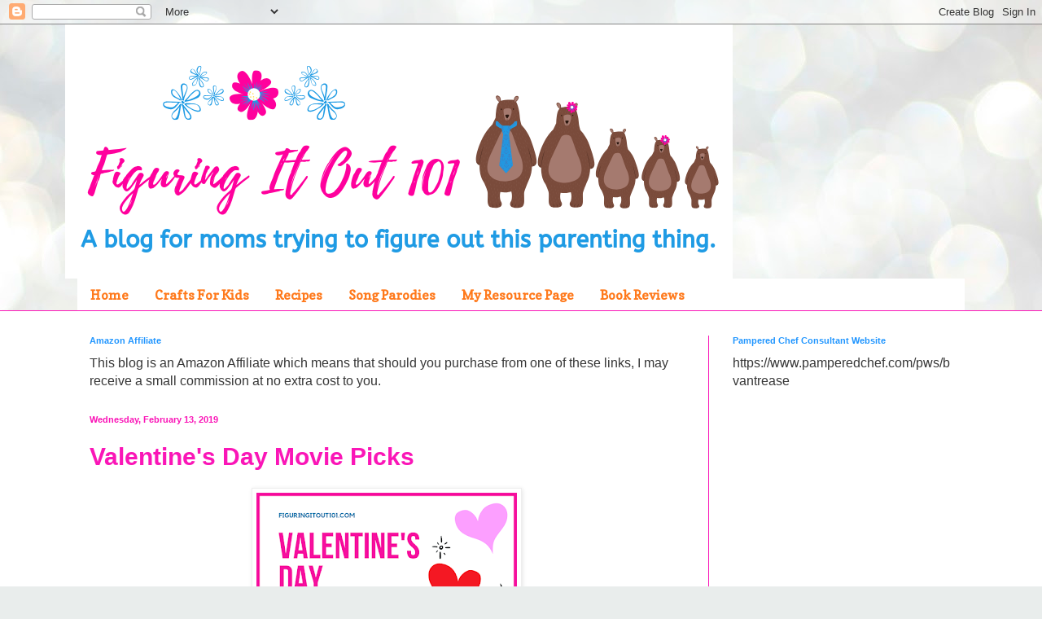

--- FILE ---
content_type: text/html; charset=UTF-8
request_url: https://www.figuringitout101.com/search?updated-max=2019-02-18T10:37:00-08:00&max-results=7&reverse-paginate=true
body_size: 22297
content:
<!DOCTYPE html>
<html class='v2' dir='ltr' lang='en' xmlns='http://www.w3.org/1999/xhtml' xmlns:b='http://www.google.com/2005/gml/b' xmlns:data='http://www.google.com/2005/gml/data' xmlns:expr='http://www.google.com/2005/gml/expr'>
<head>
<link href='https://www.blogger.com/static/v1/widgets/335934321-css_bundle_v2.css' rel='stylesheet' type='text/css'/>
<!-- Global site tag (gtag.js) - Google Analytics -->
<script async='async' src='https://www.googletagmanager.com/gtag/js?id=UA-124575325-1'></script>
<script>
  window.dataLayer = window.dataLayer || [];
  function gtag(){dataLayer.push(arguments);}
  gtag('js', new Date());

  gtag('config', 'UA-124575325-1');
</script>
<meta name='ir-site-verification-token' value='669707516'/>
<!-- BEGIN SHAREAHOLIC CODE -->
<link as='script' href='https://apps.shareaholic.com/assets/pub/shareaholic.js' rel='preload'/>
<script async='async' data-cfasync='false' data-shr-siteid='c1d4624b5f257682f84daa5c3fac93c8' src='https://apps.shareaholic.com/assets/pub/shareaholic.js'></script>
<!-- END SHAREAHOLIC CODE -->
<meta content='width=1100' name='viewport'/>
<meta content='text/html; charset=UTF-8' http-equiv='Content-Type'/>
<meta content='blogger' name='generator'/>
<link href='https://www.figuringitout101.com/favicon.ico' rel='icon' type='image/x-icon'/>
<link href='https://www.figuringitout101.com/search?updated-max=2019-02-18T10:37:00-08:00&max-results=7&reverse-paginate=true' rel='canonical'/>
<link rel="alternate" type="application/atom+xml" title="Figuring It Out 101 - Atom" href="https://www.figuringitout101.com/feeds/posts/default" />
<link rel="alternate" type="application/rss+xml" title="Figuring It Out 101 - RSS" href="https://www.figuringitout101.com/feeds/posts/default?alt=rss" />
<link rel="service.post" type="application/atom+xml" title="Figuring It Out 101 - Atom" href="https://www.blogger.com/feeds/9177319937053720737/posts/default" />
<link rel="me" href="https://www.blogger.com/profile/07031889863481625710" />
<!--Can't find substitution for tag [blog.ieCssRetrofitLinks]-->
<meta content='https://www.figuringitout101.com/search?updated-max=2019-02-18T10:37:00-08:00&max-results=7&reverse-paginate=true' property='og:url'/>
<meta content='Figuring It Out 101' property='og:title'/>
<meta content='A family blog with parenting tips, raising kids with ADHD, life hacks, reviews, and general things. ' property='og:description'/>
<title>Figuring It Out 101</title>
<style type='text/css'>@font-face{font-family:'Calligraffitti';font-style:normal;font-weight:400;font-display:swap;src:url(//fonts.gstatic.com/s/calligraffitti/v20/46k2lbT3XjDVqJw3DCmCFjE0vkFeOZdjppN_.woff2)format('woff2');unicode-range:U+0000-00FF,U+0131,U+0152-0153,U+02BB-02BC,U+02C6,U+02DA,U+02DC,U+0304,U+0308,U+0329,U+2000-206F,U+20AC,U+2122,U+2191,U+2193,U+2212,U+2215,U+FEFF,U+FFFD;}@font-face{font-family:'Copse';font-style:normal;font-weight:400;font-display:swap;src:url(//fonts.gstatic.com/s/copse/v16/11hPGpDKz1rGb3dkFEmDUq-B.woff2)format('woff2');unicode-range:U+0000-00FF,U+0131,U+0152-0153,U+02BB-02BC,U+02C6,U+02DA,U+02DC,U+0304,U+0308,U+0329,U+2000-206F,U+20AC,U+2122,U+2191,U+2193,U+2212,U+2215,U+FEFF,U+FFFD;}</style>
<style id='page-skin-1' type='text/css'><!--
/*
-----------------------------------------------
Blogger Template Style
Name:     Simple
Designer: Blogger
URL:      www.blogger.com
----------------------------------------------- */
/* Variable definitions
====================
<Variable name="keycolor" description="Main Color" type="color" default="#66bbdd"/>
<Group description="Page Text" selector="body">
<Variable name="body.font" description="Font" type="font"
default="normal normal 12px Arial, Tahoma, Helvetica, FreeSans, sans-serif"/>
<Variable name="body.text.color" description="Text Color" type="color" default="#222222"/>
</Group>
<Group description="Backgrounds" selector=".body-fauxcolumns-outer">
<Variable name="body.background.color" description="Outer Background" type="color" default="#66bbdd"/>
<Variable name="content.background.color" description="Main Background" type="color" default="#ffffff"/>
<Variable name="header.background.color" description="Header Background" type="color" default="transparent"/>
</Group>
<Group description="Links" selector=".main-outer">
<Variable name="link.color" description="Link Color" type="color" default="#2288bb"/>
<Variable name="link.visited.color" description="Visited Color" type="color" default="#888888"/>
<Variable name="link.hover.color" description="Hover Color" type="color" default="#33aaff"/>
</Group>
<Group description="Blog Title" selector=".header h1">
<Variable name="header.font" description="Font" type="font"
default="normal normal 60px Arial, Tahoma, Helvetica, FreeSans, sans-serif"/>
<Variable name="header.text.color" description="Title Color" type="color" default="#3399bb" />
</Group>
<Group description="Blog Description" selector=".header .description">
<Variable name="description.text.color" description="Description Color" type="color"
default="#777777" />
</Group>
<Group description="Tabs Text" selector=".tabs-inner .widget li a">
<Variable name="tabs.font" description="Font" type="font"
default="normal normal 14px Arial, Tahoma, Helvetica, FreeSans, sans-serif"/>
<Variable name="tabs.text.color" description="Text Color" type="color" default="#999999"/>
<Variable name="tabs.selected.text.color" description="Selected Color" type="color" default="#000000"/>
</Group>
<Group description="Tabs Background" selector=".tabs-outer .PageList">
<Variable name="tabs.background.color" description="Background Color" type="color" default="#f5f5f5"/>
<Variable name="tabs.selected.background.color" description="Selected Color" type="color" default="#eeeeee"/>
</Group>
<Group description="Post Title" selector="h3.post-title, .comments h4">
<Variable name="post.title.font" description="Font" type="font"
default="normal normal 22px Arial, Tahoma, Helvetica, FreeSans, sans-serif"/>
</Group>
<Group description="Date Header" selector=".date-header">
<Variable name="date.header.color" description="Text Color" type="color"
default="#373737"/>
<Variable name="date.header.background.color" description="Background Color" type="color"
default="transparent"/>
<Variable name="date.header.font" description="Text Font" type="font"
default="normal bold 11px Arial, Tahoma, Helvetica, FreeSans, sans-serif"/>
<Variable name="date.header.padding" description="Date Header Padding" type="string" default="inherit"/>
<Variable name="date.header.letterspacing" description="Date Header Letter Spacing" type="string" default="inherit"/>
<Variable name="date.header.margin" description="Date Header Margin" type="string" default="inherit"/>
</Group>
<Group description="Post Footer" selector=".post-footer">
<Variable name="post.footer.text.color" description="Text Color" type="color" default="#666666"/>
<Variable name="post.footer.background.color" description="Background Color" type="color"
default="#f9f9f9"/>
<Variable name="post.footer.border.color" description="Shadow Color" type="color" default="#eeeeee"/>
</Group>
<Group description="Gadgets" selector="h2">
<Variable name="widget.title.font" description="Title Font" type="font"
default="normal bold 11px Arial, Tahoma, Helvetica, FreeSans, sans-serif"/>
<Variable name="widget.title.text.color" description="Title Color" type="color" default="#000000"/>
<Variable name="widget.alternate.text.color" description="Alternate Color" type="color" default="#999999"/>
</Group>
<Group description="Images" selector=".main-inner">
<Variable name="image.background.color" description="Background Color" type="color" default="#ffffff"/>
<Variable name="image.border.color" description="Border Color" type="color" default="#eeeeee"/>
<Variable name="image.text.color" description="Caption Text Color" type="color" default="#373737"/>
</Group>
<Group description="Accents" selector=".content-inner">
<Variable name="body.rule.color" description="Separator Line Color" type="color" default="#eeeeee"/>
<Variable name="tabs.border.color" description="Tabs Border Color" type="color" default="#fa16b7"/>
</Group>
<Variable name="body.background" description="Body Background" type="background"
color="#d0e7e1" default="$(color) none repeat scroll top left"/>
<Variable name="body.background.override" description="Body Background Override" type="string" default=""/>
<Variable name="body.background.gradient.cap" description="Body Gradient Cap" type="url"
default="url(https://resources.blogblog.com/blogblog/data/1kt/simple/gradients_light.png)"/>
<Variable name="body.background.gradient.tile" description="Body Gradient Tile" type="url"
default="url(https://resources.blogblog.com/blogblog/data/1kt/simple/body_gradient_tile_light.png)"/>
<Variable name="content.background.color.selector" description="Content Background Color Selector" type="string" default=".content-inner"/>
<Variable name="content.padding" description="Content Padding" type="length" default="10px" min="0" max="100px"/>
<Variable name="content.padding.horizontal" description="Content Horizontal Padding" type="length" default="0" min="0" max="100px"/>
<Variable name="content.shadow.spread" description="Content Shadow Spread" type="length" default="40px" min="0" max="100px"/>
<Variable name="content.shadow.spread.webkit" description="Content Shadow Spread (WebKit)" type="length" default="5px" min="0" max="100px"/>
<Variable name="content.shadow.spread.ie" description="Content Shadow Spread (IE)" type="length" default="10px" min="0" max="100px"/>
<Variable name="main.border.width" description="Main Border Width" type="length" default="0" min="0" max="10px"/>
<Variable name="header.background.gradient" description="Header Gradient" type="url" default="none"/>
<Variable name="header.shadow.offset.left" description="Header Shadow Offset Left" type="length" default="-1px" min="-50px" max="50px"/>
<Variable name="header.shadow.offset.top" description="Header Shadow Offset Top" type="length" default="-1px" min="-50px" max="50px"/>
<Variable name="header.shadow.spread" description="Header Shadow Spread" type="length" default="1px" min="0" max="100px"/>
<Variable name="header.padding" description="Header Padding" type="length" default="30px" min="0" max="100px"/>
<Variable name="header.border.size" description="Header Border Size" type="length" default="1px" min="0" max="10px"/>
<Variable name="header.bottom.border.size" description="Header Bottom Border Size" type="length" default="0" min="0" max="10px"/>
<Variable name="header.border.horizontalsize" description="Header Horizontal Border Size" type="length" default="0" min="0" max="10px"/>
<Variable name="description.text.size" description="Description Text Size" type="string" default="140%"/>
<Variable name="tabs.margin.top" description="Tabs Margin Top" type="length" default="0" min="0" max="100px"/>
<Variable name="tabs.margin.side" description="Tabs Side Margin" type="length" default="30px" min="0" max="100px"/>
<Variable name="tabs.background.gradient" description="Tabs Background Gradient" type="url"
default="url(https://resources.blogblog.com/blogblog/data/1kt/simple/gradients_light.png)"/>
<Variable name="tabs.border.width" description="Tabs Border Width" type="length" default="1px" min="0" max="10px"/>
<Variable name="tabs.bevel.border.width" description="Tabs Bevel Border Width" type="length" default="1px" min="0" max="10px"/>
<Variable name="post.margin.bottom" description="Post Bottom Margin" type="length" default="25px" min="0" max="100px"/>
<Variable name="image.border.small.size" description="Image Border Small Size" type="length" default="2px" min="0" max="10px"/>
<Variable name="image.border.large.size" description="Image Border Large Size" type="length" default="5px" min="0" max="10px"/>
<Variable name="page.width.selector" description="Page Width Selector" type="string" default=".region-inner"/>
<Variable name="page.width" description="Page Width" type="string" default="auto"/>
<Variable name="main.section.margin" description="Main Section Margin" type="length" default="15px" min="0" max="100px"/>
<Variable name="main.padding" description="Main Padding" type="length" default="15px" min="0" max="100px"/>
<Variable name="main.padding.top" description="Main Padding Top" type="length" default="30px" min="0" max="100px"/>
<Variable name="main.padding.bottom" description="Main Padding Bottom" type="length" default="30px" min="0" max="100px"/>
<Variable name="paging.background"
color="#ffffff"
description="Background of blog paging area" type="background"
default="transparent none no-repeat scroll top center"/>
<Variable name="footer.bevel" description="Bevel border length of footer" type="length" default="0" min="0" max="10px"/>
<Variable name="mobile.background.overlay" description="Mobile Background Overlay" type="string"
default="transparent none repeat scroll top left"/>
<Variable name="mobile.background.size" description="Mobile Background Size" type="string" default="auto"/>
<Variable name="mobile.button.color" description="Mobile Button Color" type="color" default="#ffffff" />
<Variable name="startSide" description="Side where text starts in blog language" type="automatic" default="left"/>
<Variable name="endSide" description="Side where text ends in blog language" type="automatic" default="right"/>
*/
/* Content
----------------------------------------------- */
body {
font: normal normal 16px Arial, Tahoma, Helvetica, FreeSans, sans-serif;
color: #373737;
background: #e9edec url(//themes.googleusercontent.com/image?id=1SBilrALlXIPLRAelrnhYjgFyYa09ZeL8cdktIYuaRwQ3kEvcEX-Xz1NjKkrLjtsPxmc7) repeat fixed top center /* Credit: merrymoonmary (http://www.istockphoto.com/file_closeup.php?id=10871280&platform=blogger) */;
padding: 0 0 0 0;
background-attachment: scroll;
}
html body .content-outer {
min-width: 0;
max-width: 100%;
width: 100%;
}
h2 {
font-size: 22px;
}
a:link {
text-decoration:none;
color: #fa16b7;
}
a:visited {
text-decoration:none;
color: #fa16b7;
}
a:hover {
text-decoration:underline;
color: #fa16b7;
}
.body-fauxcolumn-outer .fauxcolumn-inner {
background: transparent none repeat scroll top left;
_background-image: none;
}
.body-fauxcolumn-outer .cap-top {
position: absolute;
z-index: 1;
height: 400px;
width: 100%;
}
.body-fauxcolumn-outer .cap-top .cap-left {
width: 100%;
background: transparent none repeat-x scroll top left;
_background-image: none;
}
.content-outer {
-moz-box-shadow: 0 0 0 rgba(0, 0, 0, .15);
-webkit-box-shadow: 0 0 0 rgba(0, 0, 0, .15);
-goog-ms-box-shadow: 0 0 0 #333333;
box-shadow: 0 0 0 rgba(0, 0, 0, .15);
margin-bottom: 1px;
}
.content-inner {
padding: 0 0;
}
.main-outer, .footer-outer {
background-color: #ffffff;
}
/* Header
----------------------------------------------- */
.header-outer {
background: rgba(50, 50, 50, 0) none repeat-x scroll 0 -400px;
_background-image: none;
}
.Header h1 {
font: normal bold 20px Calligraffitti;
color: #254da9;
text-shadow: 0 0 0 rgba(0, 0, 0, .2);
}
.Header h1 a {
color: #254da9;
}
.Header .description {
font-size: 200%;
color: #4c4c4c;
}
.header-inner .Header .titlewrapper {
padding: 22px 30px;
}
.header-inner .Header .descriptionwrapper {
padding: 0 30px;
}
/* Tabs
----------------------------------------------- */
.tabs-inner .section:first-child {
border-top: 0 solid #ff06e0;
}
.tabs-inner .section:first-child ul {
margin-top: -0;
border-top: 0 solid #ff06e0;
border-left: 0 solid #ff06e0;
border-right: 0 solid #ff06e0;
}
.tabs-inner .widget ul {
background: #ffffff none repeat-x scroll 0 -800px;
_background-image: none;
border-bottom: 0 solid #ff06e0;
margin-top: 0;
margin-left: -0;
margin-right: -0;
}
.tabs-inner .widget li a {
display: inline-block;
padding: .6em 1em;
font: normal bold 16px Copse;
color: #ff791b;
border-left: 0 solid #ffffff;
border-right: 0 solid #ff06e0;
}
.tabs-inner .widget li:first-child a {
border-left: none;
}
.tabs-inner .widget li.selected a, .tabs-inner .widget li a:hover {
color: #0081f4;
background-color: #cfe2f3;
text-decoration: none;
}
/* Columns
----------------------------------------------- */
.main-outer {
border-top: 1px solid #fa16b7;
}
.fauxcolumn-left-outer .fauxcolumn-inner {
border-right: 1px solid #fa16b7;
}
.fauxcolumn-right-outer .fauxcolumn-inner {
border-left: 1px solid #fa16b7;
}
/* Headings
----------------------------------------------- */
div.widget > h2,
div.widget h2.title {
margin: 0 0 1em 0;
font: normal bold 11px Arial, Tahoma, Helvetica, FreeSans, sans-serif;
color: #2196ff;
}
/* Widgets
----------------------------------------------- */
.widget .zippy {
color: #ff15b9;
text-shadow: 2px 2px 1px rgba(0, 0, 0, .1);
}
.widget .popular-posts ul {
list-style: none;
}
/* Posts
----------------------------------------------- */
h2.date-header {
font: normal bold 11px Arial, Tahoma, Helvetica, FreeSans, sans-serif;
}
.date-header span {
background-color: rgba(50, 50, 50, 0);
color: #fa16b7;
padding: inherit;
letter-spacing: inherit;
margin: inherit;
}
.main-inner {
padding-top: 30px;
padding-bottom: 30px;
}
.main-inner .column-center-inner {
padding: 0 15px;
}
.main-inner .column-center-inner .section {
margin: 0 15px;
}
.post {
margin: 0 0 25px 0;
}
h3.post-title, .comments h4 {
font: normal bold 30px Arial, Tahoma, Helvetica, FreeSans, sans-serif;
margin: .75em 0 0;
}
.post-body {
font-size: 110%;
line-height: 1.4;
position: relative;
}
.post-body img, .post-body .tr-caption-container, .Profile img, .Image img,
.BlogList .item-thumbnail img {
padding: 2px;
background: #ffffff;
border: 1px solid #eeeeee;
-moz-box-shadow: 1px 1px 5px rgba(0, 0, 0, .1);
-webkit-box-shadow: 1px 1px 5px rgba(0, 0, 0, .1);
box-shadow: 1px 1px 5px rgba(0, 0, 0, .1);
}
.post-body img, .post-body .tr-caption-container {
padding: 5px;
}
.post-body .tr-caption-container {
color: #000000;
}
.post-body .tr-caption-container img {
padding: 0;
background: transparent;
border: none;
-moz-box-shadow: 0 0 0 rgba(0, 0, 0, .1);
-webkit-box-shadow: 0 0 0 rgba(0, 0, 0, .1);
box-shadow: 0 0 0 rgba(0, 0, 0, .1);
}
.post-header {
margin: 0 0 1.5em;
line-height: 1.6;
font-size: 90%;
}
.post-footer {
margin: 20px -2px 0;
padding: 5px 10px;
color: #6a6a6a;
background-color: #f9f9f9;
border-bottom: 1px solid #eeeeee;
line-height: 1.6;
font-size: 90%;
}
#comments .comment-author {
padding-top: 1.5em;
border-top: 1px solid #fa16b7;
background-position: 0 1.5em;
}
#comments .comment-author:first-child {
padding-top: 0;
border-top: none;
}
.avatar-image-container {
margin: .2em 0 0;
}
#comments .avatar-image-container img {
border: 1px solid #eeeeee;
}
/* Comments
----------------------------------------------- */
.comments .comments-content .icon.blog-author {
background-repeat: no-repeat;
background-image: url([data-uri]);
}
.comments .comments-content .loadmore a {
border-top: 1px solid #ff15b9;
border-bottom: 1px solid #ff15b9;
}
.comments .comment-thread.inline-thread {
background-color: #f9f9f9;
}
.comments .continue {
border-top: 2px solid #ff15b9;
}
/* Accents
---------------------------------------------- */
.section-columns td.columns-cell {
border-left: 1px solid #fa16b7;
}
.blog-pager {
background: transparent none no-repeat scroll top center;
}
.blog-pager-older-link, .home-link,
.blog-pager-newer-link {
background-color: #ffffff;
padding: 5px;
}
.footer-outer {
border-top: 0 dashed #bbbbbb;
}
/* Mobile
----------------------------------------------- */
body.mobile  {
background-size: auto;
}
.mobile .body-fauxcolumn-outer {
background: transparent none repeat scroll top left;
}
.mobile .body-fauxcolumn-outer .cap-top {
background-size: 100% auto;
}
.mobile .content-outer {
-webkit-box-shadow: 0 0 3px rgba(0, 0, 0, .15);
box-shadow: 0 0 3px rgba(0, 0, 0, .15);
}
.mobile .tabs-inner .widget ul {
margin-left: 0;
margin-right: 0;
}
.mobile .post {
margin: 0;
}
.mobile .main-inner .column-center-inner .section {
margin: 0;
}
.mobile .date-header span {
padding: 0.1em 10px;
margin: 0 -10px;
}
.mobile h3.post-title {
margin: 0;
}
.mobile .blog-pager {
background: transparent none no-repeat scroll top center;
}
.mobile .footer-outer {
border-top: none;
}
.mobile .main-inner, .mobile .footer-inner {
background-color: #ffffff;
}
.mobile-index-contents {
color: #373737;
}
.mobile-link-button {
background-color: #fa16b7;
}
.mobile-link-button a:link, .mobile-link-button a:visited {
color: #ffffff;
}
.mobile .tabs-inner .section:first-child {
border-top: none;
}
.mobile .tabs-inner .PageList .widget-content {
background-color: #cfe2f3;
color: #0081f4;
border-top: 0 solid #ff06e0;
border-bottom: 0 solid #ff06e0;
}
.mobile .tabs-inner .PageList .widget-content .pagelist-arrow {
border-left: 1px solid #ff06e0;
}

--></style>
<style id='template-skin-1' type='text/css'><!--
body {
min-width: 1120px;
}
.content-outer, .content-fauxcolumn-outer, .region-inner {
min-width: 1120px;
max-width: 1120px;
_width: 1120px;
}
.main-inner .columns {
padding-left: 0px;
padding-right: 330px;
}
.main-inner .fauxcolumn-center-outer {
left: 0px;
right: 330px;
/* IE6 does not respect left and right together */
_width: expression(this.parentNode.offsetWidth -
parseInt("0px") -
parseInt("330px") + 'px');
}
.main-inner .fauxcolumn-left-outer {
width: 0px;
}
.main-inner .fauxcolumn-right-outer {
width: 330px;
}
.main-inner .column-left-outer {
width: 0px;
right: 100%;
margin-left: -0px;
}
.main-inner .column-right-outer {
width: 330px;
margin-right: -330px;
}
#layout {
min-width: 0;
}
#layout .content-outer {
min-width: 0;
width: 800px;
}
#layout .region-inner {
min-width: 0;
width: auto;
}
body#layout div.add_widget {
padding: 8px;
}
body#layout div.add_widget a {
margin-left: 32px;
}
--></style>
<style>
    body {background-image:url(\/\/themes.googleusercontent.com\/image?id=1SBilrALlXIPLRAelrnhYjgFyYa09ZeL8cdktIYuaRwQ3kEvcEX-Xz1NjKkrLjtsPxmc7);}
    
@media (max-width: 200px) { body {background-image:url(\/\/themes.googleusercontent.com\/image?id=1SBilrALlXIPLRAelrnhYjgFyYa09ZeL8cdktIYuaRwQ3kEvcEX-Xz1NjKkrLjtsPxmc7&options=w200);}}
@media (max-width: 400px) and (min-width: 201px) { body {background-image:url(\/\/themes.googleusercontent.com\/image?id=1SBilrALlXIPLRAelrnhYjgFyYa09ZeL8cdktIYuaRwQ3kEvcEX-Xz1NjKkrLjtsPxmc7&options=w400);}}
@media (max-width: 800px) and (min-width: 401px) { body {background-image:url(\/\/themes.googleusercontent.com\/image?id=1SBilrALlXIPLRAelrnhYjgFyYa09ZeL8cdktIYuaRwQ3kEvcEX-Xz1NjKkrLjtsPxmc7&options=w800);}}
@media (max-width: 1200px) and (min-width: 801px) { body {background-image:url(\/\/themes.googleusercontent.com\/image?id=1SBilrALlXIPLRAelrnhYjgFyYa09ZeL8cdktIYuaRwQ3kEvcEX-Xz1NjKkrLjtsPxmc7&options=w1200);}}
/* Last tag covers anything over one higher than the previous max-size cap. */
@media (min-width: 1201px) { body {background-image:url(\/\/themes.googleusercontent.com\/image?id=1SBilrALlXIPLRAelrnhYjgFyYa09ZeL8cdktIYuaRwQ3kEvcEX-Xz1NjKkrLjtsPxmc7&options=w1600);}}
  </style>
<script type='text/javascript'>
        (function(i,s,o,g,r,a,m){i['GoogleAnalyticsObject']=r;i[r]=i[r]||function(){
        (i[r].q=i[r].q||[]).push(arguments)},i[r].l=1*new Date();a=s.createElement(o),
        m=s.getElementsByTagName(o)[0];a.async=1;a.src=g;m.parentNode.insertBefore(a,m)
        })(window,document,'script','https://www.google-analytics.com/analytics.js','ga');
        ga('create', 'UA-124575325-1', 'auto', 'blogger');
        ga('blogger.send', 'pageview');
      </script>
<!--Related Posts with thumbnails Scripts and Styles Start-->
<!--Related Posts with thumbnails Scripts and Styles End-->
<script async='async' src='https://load.fomo.com/ads/load.js?id=gkGLPxA-exOpg3QVZjhRIg' type='text/javascript'></script>
<script id='mcjs'>!function(c,h,i,m,p){m=c.createElement(h),p=c.getElementsByTagName(h)[0],m.async=1,m.src=i,p.parentNode.insertBefore(m,p)}(document,"script","https://chimpstatic.com/mcjs-connected/js/users/ea64061c2b07b89d27e634ddb/d88988b8c806ac08376b805fd.js");</script>
<link href='https://www.blogger.com/dyn-css/authorization.css?targetBlogID=9177319937053720737&amp;zx=0805735f-1808-4cf0-81d4-b1c1bfb32090' media='none' onload='if(media!=&#39;all&#39;)media=&#39;all&#39;' rel='stylesheet'/><noscript><link href='https://www.blogger.com/dyn-css/authorization.css?targetBlogID=9177319937053720737&amp;zx=0805735f-1808-4cf0-81d4-b1c1bfb32090' rel='stylesheet'/></noscript>
<meta name='google-adsense-platform-account' content='ca-host-pub-1556223355139109'/>
<meta name='google-adsense-platform-domain' content='blogspot.com'/>

<!-- data-ad-client=ca-pub-9632598847703944 -->

</head>
<body class='loading'>
<div class='navbar section' id='navbar' name='Navbar'><div class='widget Navbar' data-version='1' id='Navbar1'><script type="text/javascript">
    function setAttributeOnload(object, attribute, val) {
      if(window.addEventListener) {
        window.addEventListener('load',
          function(){ object[attribute] = val; }, false);
      } else {
        window.attachEvent('onload', function(){ object[attribute] = val; });
      }
    }
  </script>
<div id="navbar-iframe-container"></div>
<script type="text/javascript" src="https://apis.google.com/js/platform.js"></script>
<script type="text/javascript">
      gapi.load("gapi.iframes:gapi.iframes.style.bubble", function() {
        if (gapi.iframes && gapi.iframes.getContext) {
          gapi.iframes.getContext().openChild({
              url: 'https://www.blogger.com/navbar/9177319937053720737?origin\x3dhttps://www.figuringitout101.com',
              where: document.getElementById("navbar-iframe-container"),
              id: "navbar-iframe"
          });
        }
      });
    </script><script type="text/javascript">
(function() {
var script = document.createElement('script');
script.type = 'text/javascript';
script.src = '//pagead2.googlesyndication.com/pagead/js/google_top_exp.js';
var head = document.getElementsByTagName('head')[0];
if (head) {
head.appendChild(script);
}})();
</script>
</div></div>
<div itemscope='itemscope' itemtype='http://schema.org/Blog' style='display: none;'>
<meta content='Figuring It Out 101' itemprop='name'/>
</div>
<div class='body-fauxcolumns'>
<div class='fauxcolumn-outer body-fauxcolumn-outer'>
<div class='cap-top'>
<div class='cap-left'></div>
<div class='cap-right'></div>
</div>
<div class='fauxborder-left'>
<div class='fauxborder-right'></div>
<div class='fauxcolumn-inner'>
</div>
</div>
<div class='cap-bottom'>
<div class='cap-left'></div>
<div class='cap-right'></div>
</div>
</div>
</div>
<div class='content'>
<div class='content-fauxcolumns'>
<div class='fauxcolumn-outer content-fauxcolumn-outer'>
<div class='cap-top'>
<div class='cap-left'></div>
<div class='cap-right'></div>
</div>
<div class='fauxborder-left'>
<div class='fauxborder-right'></div>
<div class='fauxcolumn-inner'>
</div>
</div>
<div class='cap-bottom'>
<div class='cap-left'></div>
<div class='cap-right'></div>
</div>
</div>
</div>
<div class='content-outer'>
<div class='content-cap-top cap-top'>
<div class='cap-left'></div>
<div class='cap-right'></div>
</div>
<div class='fauxborder-left content-fauxborder-left'>
<div class='fauxborder-right content-fauxborder-right'></div>
<div class='content-inner'>
<header>
<div class='header-outer'>
<div class='header-cap-top cap-top'>
<div class='cap-left'></div>
<div class='cap-right'></div>
</div>
<div class='fauxborder-left header-fauxborder-left'>
<div class='fauxborder-right header-fauxborder-right'></div>
<div class='region-inner header-inner'>
<div class='header section' id='header' name='Header'><div class='widget Header' data-version='1' id='Header1'>
<div id='header-inner'>
<a href='https://www.figuringitout101.com/' style='display: block'>
<img alt='Figuring It Out 101' height='312px; ' id='Header1_headerimg' src='https://blogger.googleusercontent.com/img/b/R29vZ2xl/AVvXsEjFGfs5zZUVw0l8qp7hgokIZNXi-QG-ybFtO1CxXYiC0TJRL2juB_gffQHt5sF4qwHmnJM7L8OHyoiZ3dElHfUnuQf4DvQ7JKoJu-MOABuZw0HNCmTTdXCthAxfuSUlJmwNnZePaUiGdFk/s1600/Stay+confident.+%25284%2529.png' style='display: block' width='820px; '/>
</a>
</div>
</div></div>
</div>
</div>
<div class='header-cap-bottom cap-bottom'>
<div class='cap-left'></div>
<div class='cap-right'></div>
</div>
</div>
</header>
<div class='tabs-outer'>
<div class='tabs-cap-top cap-top'>
<div class='cap-left'></div>
<div class='cap-right'></div>
</div>
<div class='fauxborder-left tabs-fauxborder-left'>
<div class='fauxborder-right tabs-fauxborder-right'></div>
<div class='region-inner tabs-inner'>
<div class='tabs section' id='crosscol' name='Cross-Column'><div class='widget PageList' data-version='1' id='PageList1'>
<h2>Pages</h2>
<div class='widget-content'>
<ul>
<li>
<a href='https://www.figuringitout101.com/'>Home</a>
</li>
<li>
<a href='https://www.figuringitout101.com/p/crafts-and-learning-tools-for-kids.html'>Crafts For Kids</a>
</li>
<li>
<a href='https://www.figuringitout101.com/p/recipes.html'>Recipes</a>
</li>
<li>
<a href='https://www.figuringitout101.com/p/song-parodies.html'>Song Parodies</a>
</li>
<li>
<a href='https://www.figuringitout101.com/p/my-resource-page.html'>My Resource Page</a>
</li>
<li>
<a href='https://www.figuringitout101.com/p/book-reviews.html'>Book Reviews</a>
</li>
</ul>
<div class='clear'></div>
</div>
</div></div>
<div class='tabs no-items section' id='crosscol-overflow' name='Cross-Column 2'></div>
</div>
</div>
<div class='tabs-cap-bottom cap-bottom'>
<div class='cap-left'></div>
<div class='cap-right'></div>
</div>
</div>
<div class='main-outer'>
<div class='main-cap-top cap-top'>
<div class='cap-left'></div>
<div class='cap-right'></div>
</div>
<div class='fauxborder-left main-fauxborder-left'>
<div class='fauxborder-right main-fauxborder-right'></div>
<div class='region-inner main-inner'>
<div class='columns fauxcolumns'>
<div class='fauxcolumn-outer fauxcolumn-center-outer'>
<div class='cap-top'>
<div class='cap-left'></div>
<div class='cap-right'></div>
</div>
<div class='fauxborder-left'>
<div class='fauxborder-right'></div>
<div class='fauxcolumn-inner'>
</div>
</div>
<div class='cap-bottom'>
<div class='cap-left'></div>
<div class='cap-right'></div>
</div>
</div>
<div class='fauxcolumn-outer fauxcolumn-left-outer'>
<div class='cap-top'>
<div class='cap-left'></div>
<div class='cap-right'></div>
</div>
<div class='fauxborder-left'>
<div class='fauxborder-right'></div>
<div class='fauxcolumn-inner'>
</div>
</div>
<div class='cap-bottom'>
<div class='cap-left'></div>
<div class='cap-right'></div>
</div>
</div>
<div class='fauxcolumn-outer fauxcolumn-right-outer'>
<div class='cap-top'>
<div class='cap-left'></div>
<div class='cap-right'></div>
</div>
<div class='fauxborder-left'>
<div class='fauxborder-right'></div>
<div class='fauxcolumn-inner'>
</div>
</div>
<div class='cap-bottom'>
<div class='cap-left'></div>
<div class='cap-right'></div>
</div>
</div>
<!-- corrects IE6 width calculation -->
<div class='columns-inner'>
<div class='column-center-outer'>
<div class='column-center-inner'>
<div class='main section' id='main' name='Main'><div class='widget HTML' data-version='1' id='HTML1'>
<h2 class='title'>Amazon Affiliate</h2>
<div class='widget-content'>
This blog is an Amazon Affiliate which means that should you purchase from one of these links, I may receive a small commission at no extra cost to you.
</div>
<div class='clear'></div>
</div><div class='widget Blog' data-version='1' id='Blog1'>
<div class='blog-posts hfeed'>

          <div class="date-outer">
        
<h2 class='date-header'><span>Wednesday, February 13, 2019</span></h2>

          <div class="date-posts">
        
<div class='post-outer'>
<div class='post hentry uncustomized-post-template' itemprop='blogPost' itemscope='itemscope' itemtype='http://schema.org/BlogPosting'>
<meta content='https://blogger.googleusercontent.com/img/b/R29vZ2xl/AVvXsEizBjJlio6RjZipuQDXD7zd4gEa6D9ATAvXwX3zY73X1Mx1MDsusd2r8zV-TJttznMQBKuetWqRCS4-YebdS-d4EvDPIo7DLoDe_O3PTwS3glQEArlrKuaSwnvOIRmjMl5U27t53NF5G3c/s320/Figuringitout101.com+%25283%2529.png' itemprop='image_url'/>
<meta content='9177319937053720737' itemprop='blogId'/>
<meta content='2459704630553043614' itemprop='postId'/>
<a name='2459704630553043614'></a>
<h3 class='post-title entry-title' itemprop='name'>
<a href='https://www.figuringitout101.com/2019/02/valentines-day-movie-picks.html'>Valentine's Day Movie Picks</a>
</h3>
<div class='post-header'>
<div class='post-header-line-1'></div>
</div>
<div class='post-body entry-content' id='post-body-2459704630553043614' itemprop='description articleBody'>
<div class="separator" style="clear: both; text-align: center;">
<a href="https://blogger.googleusercontent.com/img/b/R29vZ2xl/AVvXsEizBjJlio6RjZipuQDXD7zd4gEa6D9ATAvXwX3zY73X1Mx1MDsusd2r8zV-TJttznMQBKuetWqRCS4-YebdS-d4EvDPIo7DLoDe_O3PTwS3glQEArlrKuaSwnvOIRmjMl5U27t53NF5G3c/s1600/Figuringitout101.com+%25283%2529.png" style="margin-left: 1em; margin-right: 1em;"><img border="0" data-original-height="789" data-original-width="940" height="268" src="https://blogger.googleusercontent.com/img/b/R29vZ2xl/AVvXsEizBjJlio6RjZipuQDXD7zd4gEa6D9ATAvXwX3zY73X1Mx1MDsusd2r8zV-TJttznMQBKuetWqRCS4-YebdS-d4EvDPIo7DLoDe_O3PTwS3glQEArlrKuaSwnvOIRmjMl5U27t53NF5G3c/s320/Figuringitout101.com+%25283%2529.png" width="320"></a></div>
<div class="separator" style="clear: both; text-align: center;">
<br></div>
Valentine&#39;s day is almost here and for moms and dads, it&#39;s not always realistic that you&#39;ll get to do something with your love, if you have a love. However, even if you have no one to celebrate the day with or if you&#39;re too busy to go out and do something, or you have the kids at home with you, there is always something that you can do to make the day feel special.<br>
<div>
<br>
</div>
<div style='clear: both;'></div>
</div>
<div class='jump-link'>
<a href='https://www.figuringitout101.com/2019/02/valentines-day-movie-picks.html#more' title='Valentine&#39;s Day Movie Picks'>Read more &#187;</a>
</div>
<div class='addthis_relatedposts_inline'></div>
<div class='post-footer'>
<div class='post-footer-line post-footer-line-1'>
<span class='post-author vcard'>
</span>
<span class='post-timestamp'>
at
<meta content='https://www.figuringitout101.com/2019/02/valentines-day-movie-picks.html' itemprop='url'/>
<a class='timestamp-link' href='https://www.figuringitout101.com/2019/02/valentines-day-movie-picks.html' rel='bookmark' title='permanent link'><abbr class='published' itemprop='datePublished' title='2019-02-13T09:44:00-06:00'>February 13, 2019</abbr></a>
</span>
<span class='reaction-buttons'>
</span>
<span class='post-comment-link'>
<a class='comment-link' href='https://www.figuringitout101.com/2019/02/valentines-day-movie-picks.html#comment-form' onclick=''>
40 comments:
  </a>
</span>
<span class='post-backlinks post-comment-link'>
</span>
<span class='post-icons'>
<span class='item-control blog-admin pid-32402472'>
<a href='https://www.blogger.com/post-edit.g?blogID=9177319937053720737&postID=2459704630553043614&from=pencil' title='Edit Post'>
<img alt='' class='icon-action' height='18' src='https://resources.blogblog.com/img/icon18_edit_allbkg.gif' width='18'/>
</a>
</span>
</span>
<div class='post-share-buttons goog-inline-block'>
<a class='goog-inline-block share-button sb-email' href='https://www.blogger.com/share-post.g?blogID=9177319937053720737&postID=2459704630553043614&target=email' target='_blank' title='Email This'><span class='share-button-link-text'>Email This</span></a><a class='goog-inline-block share-button sb-blog' href='https://www.blogger.com/share-post.g?blogID=9177319937053720737&postID=2459704630553043614&target=blog' onclick='window.open(this.href, "_blank", "height=270,width=475"); return false;' target='_blank' title='BlogThis!'><span class='share-button-link-text'>BlogThis!</span></a><a class='goog-inline-block share-button sb-twitter' href='https://www.blogger.com/share-post.g?blogID=9177319937053720737&postID=2459704630553043614&target=twitter' target='_blank' title='Share to X'><span class='share-button-link-text'>Share to X</span></a><a class='goog-inline-block share-button sb-facebook' href='https://www.blogger.com/share-post.g?blogID=9177319937053720737&postID=2459704630553043614&target=facebook' onclick='window.open(this.href, "_blank", "height=430,width=640"); return false;' target='_blank' title='Share to Facebook'><span class='share-button-link-text'>Share to Facebook</span></a><a class='goog-inline-block share-button sb-pinterest' href='https://www.blogger.com/share-post.g?blogID=9177319937053720737&postID=2459704630553043614&target=pinterest' target='_blank' title='Share to Pinterest'><span class='share-button-link-text'>Share to Pinterest</span></a>
</div>
</div>
<div class='post-footer-line post-footer-line-2'>
<span class='post-labels'>
Labels:
<a href='https://www.figuringitout101.com/search/label/list%20of%20movies' rel='tag'>list of movies</a>,
<a href='https://www.figuringitout101.com/search/label/love%20day%20movies' rel='tag'>love day movies</a>,
<a href='https://www.figuringitout101.com/search/label/love%20movies' rel='tag'>love movies</a>,
<a href='https://www.figuringitout101.com/search/label/Men%27s%20valentine%27s%20day%20movies' rel='tag'>Men&#39;s valentine&#39;s day movies</a>,
<a href='https://www.figuringitout101.com/search/label/Romantic%20movies' rel='tag'>Romantic movies</a>,
<a href='https://www.figuringitout101.com/search/label/v-day%20for%20men' rel='tag'>v-day for men</a>,
<a href='https://www.figuringitout101.com/search/label/v-day%20movies' rel='tag'>v-day movies</a>,
<a href='https://www.figuringitout101.com/search/label/Valentine%27s%20Day' rel='tag'>Valentine&#39;s Day</a>,
<a href='https://www.figuringitout101.com/search/label/valentine%27s%20day%20movies' rel='tag'>valentine&#39;s day movies</a>
</span>
</div>
<div class='post-footer-line post-footer-line-3'>
<span class='post-location'>
</span>
</div>
</div>
</div>
</div>

          </div></div>
        

          <div class="date-outer">
        
<h2 class='date-header'><span>Thursday, February 7, 2019</span></h2>

          <div class="date-posts">
        
<div class='post-outer'>
<div class='post hentry uncustomized-post-template' itemprop='blogPost' itemscope='itemscope' itemtype='http://schema.org/BlogPosting'>
<meta content='https://blogger.googleusercontent.com/img/b/R29vZ2xl/AVvXsEiDz32_qMcFsuNlmcpNm2NUVhuMfevNHAGeRRTfCzRMiCn5YvdmL6JdXK8Sb1bjL9QYZ0uPxV2CuUOjnbUgvN1sovzzln9VClThQCW8ZghFiLqONbrIr6g0ESMadk1l3OfYM13frFhjcN4/s640/Valentine+%25281%2529.png' itemprop='image_url'/>
<meta content='9177319937053720737' itemprop='blogId'/>
<meta content='1498856752883825517' itemprop='postId'/>
<a name='1498856752883825517'></a>
<h3 class='post-title entry-title' itemprop='name'>
<a href='https://www.figuringitout101.com/2019/02/amazon-valentines-day-gift-ideas.html'>Amazon Valentine's Day Gift Ideas</a>
</h3>
<div class='post-header'>
<div class='post-header-line-1'></div>
</div>
<div class='post-body entry-content' id='post-body-1498856752883825517' itemprop='description articleBody'>
<table align="center" cellpadding="0" cellspacing="0" class="tr-caption-container" style="margin-left: auto; margin-right: auto; text-align: center;"><tbody>
<tr><td style="text-align: center;"><a href="https://blogger.googleusercontent.com/img/b/R29vZ2xl/AVvXsEiDz32_qMcFsuNlmcpNm2NUVhuMfevNHAGeRRTfCzRMiCn5YvdmL6JdXK8Sb1bjL9QYZ0uPxV2CuUOjnbUgvN1sovzzln9VClThQCW8ZghFiLqONbrIr6g0ESMadk1l3OfYM13frFhjcN4/s1600/Valentine+%25281%2529.png" style="margin-left: auto; margin-right: auto;"><img border="0" data-original-height="1102" data-original-width="735" height="640" src="https://blogger.googleusercontent.com/img/b/R29vZ2xl/AVvXsEiDz32_qMcFsuNlmcpNm2NUVhuMfevNHAGeRRTfCzRMiCn5YvdmL6JdXK8Sb1bjL9QYZ0uPxV2CuUOjnbUgvN1sovzzln9VClThQCW8ZghFiLqONbrIr6g0ESMadk1l3OfYM13frFhjcN4/s640/Valentine+%25281%2529.png" width="426"></a></td></tr>
<tr><td class="tr-caption" style="text-align: center;">This post contains Amazon Affiliate Links and ads which means that if you purchase from one of these links, I may receive a small commission at no extra cost to you.</td></tr>
</tbody></table>

Valentine&#39;s Day is a special day for those who are in grade school and those who have someone to share it with.<br>
<br>
I&#39;ve never been a huge fan of Valentine&#39;s day because I either didn&#39;t have anyone to celebrate it with or because I didn&#39;t have very much money to spend on it.<br>
<br>
<div style='clear: both;'></div>
</div>
<div class='jump-link'>
<a href='https://www.figuringitout101.com/2019/02/amazon-valentines-day-gift-ideas.html#more' title='Amazon Valentine&#39;s Day Gift Ideas'>Read more &#187;</a>
</div>
<div class='addthis_relatedposts_inline'></div>
<div class='post-footer'>
<div class='post-footer-line post-footer-line-1'>
<span class='post-author vcard'>
</span>
<span class='post-timestamp'>
at
<meta content='https://www.figuringitout101.com/2019/02/amazon-valentines-day-gift-ideas.html' itemprop='url'/>
<a class='timestamp-link' href='https://www.figuringitout101.com/2019/02/amazon-valentines-day-gift-ideas.html' rel='bookmark' title='permanent link'><abbr class='published' itemprop='datePublished' title='2019-02-07T12:36:00-06:00'>February 07, 2019</abbr></a>
</span>
<span class='reaction-buttons'>
</span>
<span class='post-comment-link'>
<a class='comment-link' href='https://www.figuringitout101.com/2019/02/amazon-valentines-day-gift-ideas.html#comment-form' onclick=''>
11 comments:
  </a>
</span>
<span class='post-backlinks post-comment-link'>
</span>
<span class='post-icons'>
<span class='item-control blog-admin pid-32402472'>
<a href='https://www.blogger.com/post-edit.g?blogID=9177319937053720737&postID=1498856752883825517&from=pencil' title='Edit Post'>
<img alt='' class='icon-action' height='18' src='https://resources.blogblog.com/img/icon18_edit_allbkg.gif' width='18'/>
</a>
</span>
</span>
<div class='post-share-buttons goog-inline-block'>
<a class='goog-inline-block share-button sb-email' href='https://www.blogger.com/share-post.g?blogID=9177319937053720737&postID=1498856752883825517&target=email' target='_blank' title='Email This'><span class='share-button-link-text'>Email This</span></a><a class='goog-inline-block share-button sb-blog' href='https://www.blogger.com/share-post.g?blogID=9177319937053720737&postID=1498856752883825517&target=blog' onclick='window.open(this.href, "_blank", "height=270,width=475"); return false;' target='_blank' title='BlogThis!'><span class='share-button-link-text'>BlogThis!</span></a><a class='goog-inline-block share-button sb-twitter' href='https://www.blogger.com/share-post.g?blogID=9177319937053720737&postID=1498856752883825517&target=twitter' target='_blank' title='Share to X'><span class='share-button-link-text'>Share to X</span></a><a class='goog-inline-block share-button sb-facebook' href='https://www.blogger.com/share-post.g?blogID=9177319937053720737&postID=1498856752883825517&target=facebook' onclick='window.open(this.href, "_blank", "height=430,width=640"); return false;' target='_blank' title='Share to Facebook'><span class='share-button-link-text'>Share to Facebook</span></a><a class='goog-inline-block share-button sb-pinterest' href='https://www.blogger.com/share-post.g?blogID=9177319937053720737&postID=1498856752883825517&target=pinterest' target='_blank' title='Share to Pinterest'><span class='share-button-link-text'>Share to Pinterest</span></a>
</div>
</div>
<div class='post-footer-line post-footer-line-2'>
<span class='post-labels'>
Labels:
<a href='https://www.figuringitout101.com/search/label/figuring%20it%20out%20101' rel='tag'>figuring it out 101</a>,
<a href='https://www.figuringitout101.com/search/label/gift%20guide' rel='tag'>gift guide</a>,
<a href='https://www.figuringitout101.com/search/label/gift%20ideas%20for%20her' rel='tag'>gift ideas for her</a>,
<a href='https://www.figuringitout101.com/search/label/gift%20ideas%20for%20him' rel='tag'>gift ideas for him</a>,
<a href='https://www.figuringitout101.com/search/label/Gift%20ideas%20for%20mom' rel='tag'>Gift ideas for mom</a>,
<a href='https://www.figuringitout101.com/search/label/mom%20blog' rel='tag'>mom blog</a>,
<a href='https://www.figuringitout101.com/search/label/Valentine%27s%20Day' rel='tag'>Valentine&#39;s Day</a>,
<a href='https://www.figuringitout101.com/search/label/Valentine%27s%20day%20gift%20ideas' rel='tag'>Valentine&#39;s day gift ideas</a>,
<a href='https://www.figuringitout101.com/search/label/Valentine%27s%20gift%20ideas' rel='tag'>Valentine&#39;s gift ideas</a>
</span>
</div>
<div class='post-footer-line post-footer-line-3'>
<span class='post-location'>
</span>
</div>
</div>
</div>
</div>

          </div></div>
        

          <div class="date-outer">
        
<h2 class='date-header'><span>Wednesday, February 6, 2019</span></h2>

          <div class="date-posts">
        
<div class='post-outer'>
<div class='post hentry uncustomized-post-template' itemprop='blogPost' itemscope='itemscope' itemtype='http://schema.org/BlogPosting'>
<meta content='https://blogger.googleusercontent.com/img/b/R29vZ2xl/AVvXsEiXu00QSOoHycp38nK8dntpv8Fc5nkCrvbzT-CpM0R0HasBBwN-nvWPVgWAnSVfo-y2NwmDYjmxCPmVDyHt1M-U8urN7RwRPa-qfMZAzTSo9U7C_sg4BkFvoMFOswEE-ODCBBfBHQtb02A/s640/Lake+Michigan.png' itemprop='image_url'/>
<meta content='9177319937053720737' itemprop='blogId'/>
<meta content='795169386175118074' itemprop='postId'/>
<a name='795169386175118074'></a>
<h3 class='post-title entry-title' itemprop='name'>
<a href='https://www.figuringitout101.com/2019/02/frozen-lake-michigan.html'>Frozen Lake Michigan</a>
</h3>
<div class='post-header'>
<div class='post-header-line-1'></div>
</div>
<div class='post-body entry-content' id='post-body-795169386175118074' itemprop='description articleBody'>
<div class="separator" style="clear: both; text-align: center;">
<a href="https://blogger.googleusercontent.com/img/b/R29vZ2xl/AVvXsEiXu00QSOoHycp38nK8dntpv8Fc5nkCrvbzT-CpM0R0HasBBwN-nvWPVgWAnSVfo-y2NwmDYjmxCPmVDyHt1M-U8urN7RwRPa-qfMZAzTSo9U7C_sg4BkFvoMFOswEE-ODCBBfBHQtb02A/s1600/Lake+Michigan.png" imageanchor="1" style="margin-left: 1em; margin-right: 1em;"><img border="0" data-original-height="1102" data-original-width="735" height="640" src="https://blogger.googleusercontent.com/img/b/R29vZ2xl/AVvXsEiXu00QSOoHycp38nK8dntpv8Fc5nkCrvbzT-CpM0R0HasBBwN-nvWPVgWAnSVfo-y2NwmDYjmxCPmVDyHt1M-U8urN7RwRPa-qfMZAzTSo9U7C_sg4BkFvoMFOswEE-ODCBBfBHQtb02A/s640/Lake+Michigan.png" width="426"></a></div>
<br>
I grew up in the northwestern most part of Illinois where we were had small towns and cornfields. Almost 4 1/2 years ago, my husband and I moved to the other side of Illinois where we have Lake Michigan to the East and Wisconsin to the north.<br>
<br>
<div style='clear: both;'></div>
</div>
<div class='jump-link'>
<a href='https://www.figuringitout101.com/2019/02/frozen-lake-michigan.html#more' title='Frozen Lake Michigan'>Read more &#187;</a>
</div>
<div class='addthis_relatedposts_inline'></div>
<div class='post-footer'>
<div class='post-footer-line post-footer-line-1'>
<span class='post-author vcard'>
</span>
<span class='post-timestamp'>
at
<meta content='https://www.figuringitout101.com/2019/02/frozen-lake-michigan.html' itemprop='url'/>
<a class='timestamp-link' href='https://www.figuringitout101.com/2019/02/frozen-lake-michigan.html' rel='bookmark' title='permanent link'><abbr class='published' itemprop='datePublished' title='2019-02-06T13:25:00-06:00'>February 06, 2019</abbr></a>
</span>
<span class='reaction-buttons'>
</span>
<span class='post-comment-link'>
<a class='comment-link' href='https://www.figuringitout101.com/2019/02/frozen-lake-michigan.html#comment-form' onclick=''>
23 comments:
  </a>
</span>
<span class='post-backlinks post-comment-link'>
</span>
<span class='post-icons'>
<span class='item-control blog-admin pid-32402472'>
<a href='https://www.blogger.com/post-edit.g?blogID=9177319937053720737&postID=795169386175118074&from=pencil' title='Edit Post'>
<img alt='' class='icon-action' height='18' src='https://resources.blogblog.com/img/icon18_edit_allbkg.gif' width='18'/>
</a>
</span>
</span>
<div class='post-share-buttons goog-inline-block'>
<a class='goog-inline-block share-button sb-email' href='https://www.blogger.com/share-post.g?blogID=9177319937053720737&postID=795169386175118074&target=email' target='_blank' title='Email This'><span class='share-button-link-text'>Email This</span></a><a class='goog-inline-block share-button sb-blog' href='https://www.blogger.com/share-post.g?blogID=9177319937053720737&postID=795169386175118074&target=blog' onclick='window.open(this.href, "_blank", "height=270,width=475"); return false;' target='_blank' title='BlogThis!'><span class='share-button-link-text'>BlogThis!</span></a><a class='goog-inline-block share-button sb-twitter' href='https://www.blogger.com/share-post.g?blogID=9177319937053720737&postID=795169386175118074&target=twitter' target='_blank' title='Share to X'><span class='share-button-link-text'>Share to X</span></a><a class='goog-inline-block share-button sb-facebook' href='https://www.blogger.com/share-post.g?blogID=9177319937053720737&postID=795169386175118074&target=facebook' onclick='window.open(this.href, "_blank", "height=430,width=640"); return false;' target='_blank' title='Share to Facebook'><span class='share-button-link-text'>Share to Facebook</span></a><a class='goog-inline-block share-button sb-pinterest' href='https://www.blogger.com/share-post.g?blogID=9177319937053720737&postID=795169386175118074&target=pinterest' target='_blank' title='Share to Pinterest'><span class='share-button-link-text'>Share to Pinterest</span></a>
</div>
</div>
<div class='post-footer-line post-footer-line-2'>
<span class='post-labels'>
Labels:
<a href='https://www.figuringitout101.com/search/label/Beach%20Park%20Resort' rel='tag'>Beach Park Resort</a>,
<a href='https://www.figuringitout101.com/search/label/figuring%20it%20out%20101' rel='tag'>figuring it out 101</a>,
<a href='https://www.figuringitout101.com/search/label/frozen%20lake' rel='tag'>frozen lake</a>,
<a href='https://www.figuringitout101.com/search/label/glaciers' rel='tag'>glaciers</a>,
<a href='https://www.figuringitout101.com/search/label/icebergs' rel='tag'>icebergs</a>,
<a href='https://www.figuringitout101.com/search/label/Illinois' rel='tag'>Illinois</a>,
<a href='https://www.figuringitout101.com/search/label/Lake%20Michigan' rel='tag'>Lake Michigan</a>,
<a href='https://www.figuringitout101.com/search/label/mom%20blog' rel='tag'>mom blog</a>,
<a href='https://www.figuringitout101.com/search/label/outdoor%20activities' rel='tag'>outdoor activities</a>,
<a href='https://www.figuringitout101.com/search/label/Vacation%20spots%20in%20Illinois' rel='tag'>Vacation spots in Illinois</a>,
<a href='https://www.figuringitout101.com/search/label/winter%20activities' rel='tag'>winter activities</a>
</span>
</div>
<div class='post-footer-line post-footer-line-3'>
<span class='post-location'>
</span>
</div>
</div>
</div>
</div>

          </div></div>
        

          <div class="date-outer">
        
<h2 class='date-header'><span>Tuesday, February 5, 2019</span></h2>

          <div class="date-posts">
        
<div class='post-outer'>
<div class='post hentry uncustomized-post-template' itemprop='blogPost' itemscope='itemscope' itemtype='http://schema.org/BlogPosting'>
<meta content='https://blogger.googleusercontent.com/img/b/R29vZ2xl/AVvXsEhVVwADqc2wxVybREE1SIhQv1dmecXso3CZQWA3MJyj4lYbfMWf3rEmxEOLAeiQii1ZNs7ktmNbjxpJZseuWLKbsUxbbBw5dwsW0gBNleEislevktNG0ePcKkGUHizA90QLiDIk6PzalUk/s640/How+to+make+a+paper+chain.png' itemprop='image_url'/>
<meta content='9177319937053720737' itemprop='blogId'/>
<meta content='2311969049069128642' itemprop='postId'/>
<a name='2311969049069128642'></a>
<h3 class='post-title entry-title' itemprop='name'>
<a href='https://www.figuringitout101.com/2019/02/how-to-make-paper-chains.html'>How to Make Paper Chains</a>
</h3>
<div class='post-header'>
<div class='post-header-line-1'></div>
</div>
<div class='post-body entry-content' id='post-body-2311969049069128642' itemprop='description articleBody'>
<div class="separator" style="clear: both; text-align: center;">
<a href="https://blogger.googleusercontent.com/img/b/R29vZ2xl/AVvXsEhVVwADqc2wxVybREE1SIhQv1dmecXso3CZQWA3MJyj4lYbfMWf3rEmxEOLAeiQii1ZNs7ktmNbjxpJZseuWLKbsUxbbBw5dwsW0gBNleEislevktNG0ePcKkGUHizA90QLiDIk6PzalUk/s1600/How+to+make+a+paper+chain.png" imageanchor="1" style="margin-left: 1em; margin-right: 1em;"><img border="0" data-original-height="1102" data-original-width="735" height="640" src="https://blogger.googleusercontent.com/img/b/R29vZ2xl/AVvXsEhVVwADqc2wxVybREE1SIhQv1dmecXso3CZQWA3MJyj4lYbfMWf3rEmxEOLAeiQii1ZNs7ktmNbjxpJZseuWLKbsUxbbBw5dwsW0gBNleEislevktNG0ePcKkGUHizA90QLiDIk6PzalUk/s640/How+to+make+a+paper+chain.png" width="426"></a></div>
I love to make paper chains! Ever since the first time that I made one in Kindergarten for our 100th day, I&#39;ve liked to make them.<br>
<br>
As an adult, I never really had a reason to make any, but as a mom, I use any excuse to do so.<br>
<br>
In my house, we make paper chains as a way to count down to something. At Christmas time, we make a red and green chain to count down the days until Christmas. In the summer we make one to count the days until the kids go back to school. It&#39;s just an easy and fun craft to do with the kids.<br>
<br>
<div style='clear: both;'></div>
</div>
<div class='jump-link'>
<a href='https://www.figuringitout101.com/2019/02/how-to-make-paper-chains.html#more' title='How to Make Paper Chains'>Read more &#187;</a>
</div>
<div class='addthis_relatedposts_inline'></div>
<div class='post-footer'>
<div class='post-footer-line post-footer-line-1'>
<span class='post-author vcard'>
</span>
<span class='post-timestamp'>
at
<meta content='https://www.figuringitout101.com/2019/02/how-to-make-paper-chains.html' itemprop='url'/>
<a class='timestamp-link' href='https://www.figuringitout101.com/2019/02/how-to-make-paper-chains.html' rel='bookmark' title='permanent link'><abbr class='published' itemprop='datePublished' title='2019-02-05T11:22:00-06:00'>February 05, 2019</abbr></a>
</span>
<span class='reaction-buttons'>
</span>
<span class='post-comment-link'>
<a class='comment-link' href='https://www.figuringitout101.com/2019/02/how-to-make-paper-chains.html#comment-form' onclick=''>
19 comments:
  </a>
</span>
<span class='post-backlinks post-comment-link'>
</span>
<span class='post-icons'>
<span class='item-control blog-admin pid-32402472'>
<a href='https://www.blogger.com/post-edit.g?blogID=9177319937053720737&postID=2311969049069128642&from=pencil' title='Edit Post'>
<img alt='' class='icon-action' height='18' src='https://resources.blogblog.com/img/icon18_edit_allbkg.gif' width='18'/>
</a>
</span>
</span>
<div class='post-share-buttons goog-inline-block'>
<a class='goog-inline-block share-button sb-email' href='https://www.blogger.com/share-post.g?blogID=9177319937053720737&postID=2311969049069128642&target=email' target='_blank' title='Email This'><span class='share-button-link-text'>Email This</span></a><a class='goog-inline-block share-button sb-blog' href='https://www.blogger.com/share-post.g?blogID=9177319937053720737&postID=2311969049069128642&target=blog' onclick='window.open(this.href, "_blank", "height=270,width=475"); return false;' target='_blank' title='BlogThis!'><span class='share-button-link-text'>BlogThis!</span></a><a class='goog-inline-block share-button sb-twitter' href='https://www.blogger.com/share-post.g?blogID=9177319937053720737&postID=2311969049069128642&target=twitter' target='_blank' title='Share to X'><span class='share-button-link-text'>Share to X</span></a><a class='goog-inline-block share-button sb-facebook' href='https://www.blogger.com/share-post.g?blogID=9177319937053720737&postID=2311969049069128642&target=facebook' onclick='window.open(this.href, "_blank", "height=430,width=640"); return false;' target='_blank' title='Share to Facebook'><span class='share-button-link-text'>Share to Facebook</span></a><a class='goog-inline-block share-button sb-pinterest' href='https://www.blogger.com/share-post.g?blogID=9177319937053720737&postID=2311969049069128642&target=pinterest' target='_blank' title='Share to Pinterest'><span class='share-button-link-text'>Share to Pinterest</span></a>
</div>
</div>
<div class='post-footer-line post-footer-line-2'>
<span class='post-labels'>
Labels:
<a href='https://www.figuringitout101.com/search/label/Crafts' rel='tag'>Crafts</a>,
<a href='https://www.figuringitout101.com/search/label/crafts%20with%20kids' rel='tag'>crafts with kids</a>,
<a href='https://www.figuringitout101.com/search/label/figuring%20it%20out%20101' rel='tag'>figuring it out 101</a>,
<a href='https://www.figuringitout101.com/search/label/how%20to%20make%20paper%20chains' rel='tag'>how to make paper chains</a>,
<a href='https://www.figuringitout101.com/search/label/kid%27s%20crafts' rel='tag'>kid&#39;s crafts</a>,
<a href='https://www.figuringitout101.com/search/label/Learning%20crafts' rel='tag'>Learning crafts</a>,
<a href='https://www.figuringitout101.com/search/label/paper%20chains' rel='tag'>paper chains</a>,
<a href='https://www.figuringitout101.com/search/label/seasonal%20crafts' rel='tag'>seasonal crafts</a>
</span>
</div>
<div class='post-footer-line post-footer-line-3'>
<span class='post-location'>
</span>
</div>
</div>
</div>
</div>

          </div></div>
        

          <div class="date-outer">
        
<h2 class='date-header'><span>Tuesday, January 29, 2019</span></h2>

          <div class="date-posts">
        
<div class='post-outer'>
<div class='post hentry uncustomized-post-template' itemprop='blogPost' itemscope='itemscope' itemtype='http://schema.org/BlogPosting'>
<meta content='https://blogger.googleusercontent.com/img/b/R29vZ2xl/AVvXsEgwt6ICjXFNBVy1AJ3dpdsXG86dsz5cIvB9Lx5Iv47rzelSITKDSlU3c7kpyGUjf_JfKdjW-ZmJhikQcEV4s0MU4ewYGNgwR65Pwm48cUgHruHtMbbcJg37LuiZEzLJwFCPt24Zjj1ANbQ/s640/Why+We+Chose+to+Medicate+Our+Son.png' itemprop='image_url'/>
<meta content='9177319937053720737' itemprop='blogId'/>
<meta content='6414092627734912534' itemprop='postId'/>
<a name='6414092627734912534'></a>
<h3 class='post-title entry-title' itemprop='name'>
<a href='https://www.figuringitout101.com/2019/01/why-we-chose-to-medicate-our-son.html'>Why We Chose To Medicate Our Son</a>
</h3>
<div class='post-header'>
<div class='post-header-line-1'></div>
</div>
<div class='post-body entry-content' id='post-body-6414092627734912534' itemprop='description articleBody'>
<div class="separator" style="clear: both; text-align: center;">
<a href="https://blogger.googleusercontent.com/img/b/R29vZ2xl/AVvXsEgwt6ICjXFNBVy1AJ3dpdsXG86dsz5cIvB9Lx5Iv47rzelSITKDSlU3c7kpyGUjf_JfKdjW-ZmJhikQcEV4s0MU4ewYGNgwR65Pwm48cUgHruHtMbbcJg37LuiZEzLJwFCPt24Zjj1ANbQ/s1600/Why+We+Chose+to+Medicate+Our+Son.png" imageanchor="1" style="margin-left: 1em; margin-right: 1em;"><img border="0" data-original-height="1102" data-original-width="735" height="640" src="https://blogger.googleusercontent.com/img/b/R29vZ2xl/AVvXsEgwt6ICjXFNBVy1AJ3dpdsXG86dsz5cIvB9Lx5Iv47rzelSITKDSlU3c7kpyGUjf_JfKdjW-ZmJhikQcEV4s0MU4ewYGNgwR65Pwm48cUgHruHtMbbcJg37LuiZEzLJwFCPt24Zjj1ANbQ/s640/Why+We+Chose+to+Medicate+Our+Son.png" width="426"></a></div>
<div class="separator" style="clear: both; text-align: center;">
<br></div>
<div class="separator" style="clear: both; text-align: center;">
<br></div>
<br>
When your child has ADHD, there are many forms of treatment or remedies that you can do to get them to calm down and focus.<br>
<br>
I have friends who have their kids on a special diet, other friends who use essential oils, and others who chose to try everything else to combat the symptoms of ADHD.<br>
<br>
&#160;In my son&#39;s case, we chose to medicate him, first.<br>
<br>
<script type="text/javascript">
  ( function() {
    if (window.CHITIKA === undefined) { window.CHITIKA = { 'units' : [] }; };
    var unit = {"calltype":"async[2]","publisher":"brittanyvantrease","width":550,"height":250,"sid":"Chitika Default"};
    var placement_id = window.CHITIKA.units.length;
    window.CHITIKA.units.push(unit);
    document.write('<div id="chitikaAdBlock-' + placement_id + '">
</div>
');
}());
</script>
<script async="" src="//cdn.chitika.net/getads.js" type="text/javascript"></script>
<br>
<div style='clear: both;'></div>
</div>
<div class='jump-link'>
<a href='https://www.figuringitout101.com/2019/01/why-we-chose-to-medicate-our-son.html#more' title='Why We Chose To Medicate Our Son'>Read more &#187;</a>
</div>
<div class='addthis_relatedposts_inline'></div>
<div class='post-footer'>
<div class='post-footer-line post-footer-line-1'>
<span class='post-author vcard'>
</span>
<span class='post-timestamp'>
at
<meta content='https://www.figuringitout101.com/2019/01/why-we-chose-to-medicate-our-son.html' itemprop='url'/>
<a class='timestamp-link' href='https://www.figuringitout101.com/2019/01/why-we-chose-to-medicate-our-son.html' rel='bookmark' title='permanent link'><abbr class='published' itemprop='datePublished' title='2019-01-29T10:33:00-06:00'>January 29, 2019</abbr></a>
</span>
<span class='reaction-buttons'>
</span>
<span class='post-comment-link'>
<a class='comment-link' href='https://www.figuringitout101.com/2019/01/why-we-chose-to-medicate-our-son.html#comment-form' onclick=''>
23 comments:
  </a>
</span>
<span class='post-backlinks post-comment-link'>
</span>
<span class='post-icons'>
<span class='item-control blog-admin pid-32402472'>
<a href='https://www.blogger.com/post-edit.g?blogID=9177319937053720737&postID=6414092627734912534&from=pencil' title='Edit Post'>
<img alt='' class='icon-action' height='18' src='https://resources.blogblog.com/img/icon18_edit_allbkg.gif' width='18'/>
</a>
</span>
</span>
<div class='post-share-buttons goog-inline-block'>
<a class='goog-inline-block share-button sb-email' href='https://www.blogger.com/share-post.g?blogID=9177319937053720737&postID=6414092627734912534&target=email' target='_blank' title='Email This'><span class='share-button-link-text'>Email This</span></a><a class='goog-inline-block share-button sb-blog' href='https://www.blogger.com/share-post.g?blogID=9177319937053720737&postID=6414092627734912534&target=blog' onclick='window.open(this.href, "_blank", "height=270,width=475"); return false;' target='_blank' title='BlogThis!'><span class='share-button-link-text'>BlogThis!</span></a><a class='goog-inline-block share-button sb-twitter' href='https://www.blogger.com/share-post.g?blogID=9177319937053720737&postID=6414092627734912534&target=twitter' target='_blank' title='Share to X'><span class='share-button-link-text'>Share to X</span></a><a class='goog-inline-block share-button sb-facebook' href='https://www.blogger.com/share-post.g?blogID=9177319937053720737&postID=6414092627734912534&target=facebook' onclick='window.open(this.href, "_blank", "height=430,width=640"); return false;' target='_blank' title='Share to Facebook'><span class='share-button-link-text'>Share to Facebook</span></a><a class='goog-inline-block share-button sb-pinterest' href='https://www.blogger.com/share-post.g?blogID=9177319937053720737&postID=6414092627734912534&target=pinterest' target='_blank' title='Share to Pinterest'><span class='share-button-link-text'>Share to Pinterest</span></a>
</div>
</div>
<div class='post-footer-line post-footer-line-2'>
<span class='post-labels'>
Labels:
<a href='https://www.figuringitout101.com/search/label/ADHD' rel='tag'>ADHD</a>,
<a href='https://www.figuringitout101.com/search/label/ADHD%20Diagnosis' rel='tag'>ADHD Diagnosis</a>,
<a href='https://www.figuringitout101.com/search/label/adhd%20medication' rel='tag'>adhd medication</a>,
<a href='https://www.figuringitout101.com/search/label/ADHD%20symptoms' rel='tag'>ADHD symptoms</a>,
<a href='https://www.figuringitout101.com/search/label/ADHD%20treatments' rel='tag'>ADHD treatments</a>,
<a href='https://www.figuringitout101.com/search/label/figuring%20it%20out%20101' rel='tag'>figuring it out 101</a>,
<a href='https://www.figuringitout101.com/search/label/medication' rel='tag'>medication</a>,
<a href='https://www.figuringitout101.com/search/label/treatments%20for%20ADHD' rel='tag'>treatments for ADHD</a>
</span>
</div>
<div class='post-footer-line post-footer-line-3'>
<span class='post-location'>
</span>
</div>
</div>
</div>
</div>

          </div></div>
        

          <div class="date-outer">
        
<h2 class='date-header'><span>Thursday, January 3, 2019</span></h2>

          <div class="date-posts">
        
<div class='post-outer'>
<div class='post hentry uncustomized-post-template' itemprop='blogPost' itemscope='itemscope' itemtype='http://schema.org/BlogPosting'>
<meta content='https://blogger.googleusercontent.com/img/b/R29vZ2xl/AVvXsEjqPukg1BvZIexFUNYot7yqDe63iEPp4Lkz3nM2IW-48SsbEJX_dMEotFtZt_f_mR9j53AjccueEgEOxSg7rQdANhSuOFkbMfFenfDIcpgQBZSC2ELjGsWlMi2boUhyphenhyphenc1RmpaAMYVXYyM4/s640/Self+care.jpg' itemprop='image_url'/>
<meta content='9177319937053720737' itemprop='blogId'/>
<meta content='3400878423031239839' itemprop='postId'/>
<a name='3400878423031239839'></a>
<h3 class='post-title entry-title' itemprop='name'>
<a href='https://www.figuringitout101.com/2019/01/loving-moms-self-care-guide.html'>Loving Mom's Self Care Guide</a>
</h3>
<div class='post-header'>
<div class='post-header-line-1'></div>
</div>
<div class='post-body entry-content' id='post-body-3400878423031239839' itemprop='description articleBody'>
<table cellpadding="0" cellspacing="0" class="tr-caption-container" style="float: left; text-align: center;"><tbody>
<tr><td style="text-align: center;"><a href="https://blogger.googleusercontent.com/img/b/R29vZ2xl/AVvXsEjqPukg1BvZIexFUNYot7yqDe63iEPp4Lkz3nM2IW-48SsbEJX_dMEotFtZt_f_mR9j53AjccueEgEOxSg7rQdANhSuOFkbMfFenfDIcpgQBZSC2ELjGsWlMi2boUhyphenhyphenc1RmpaAMYVXYyM4/s1600/Self+care.jpg" imageanchor="1" style="margin-left: auto; margin-right: auto;"><img border="0" data-original-height="1600" data-original-width="1003" height="640" src="https://blogger.googleusercontent.com/img/b/R29vZ2xl/AVvXsEjqPukg1BvZIexFUNYot7yqDe63iEPp4Lkz3nM2IW-48SsbEJX_dMEotFtZt_f_mR9j53AjccueEgEOxSg7rQdANhSuOFkbMfFenfDIcpgQBZSC2ELjGsWlMi2boUhyphenhyphenc1RmpaAMYVXYyM4/s640/Self+care.jpg" width="400"></a></td></tr>
<tr><td class="tr-caption" style="text-align: center;">This post contains affiliate links which means that should you purchase something, I may receive a small commission at not extra cost to you.</td></tr>
</tbody></table>
<br>
<div class="separator" style="clear: both; text-align: center;">
<br></div>
One thing that many of us talk about when we become parents is our kids. I&#39;m absolutely guilty, after all, Figuring It Out 101 is a mom blog.<br>
<br>
Our kids consume our whole lives and parenting has developed more rules because someone said that kids can&#39;t go outside without a parent or Child Protective Services would be called. Let&#39;s not forget that mom shaming is everywhere.<br>
<br>
<div style='clear: both;'></div>
</div>
<div class='jump-link'>
<a href='https://www.figuringitout101.com/2019/01/loving-moms-self-care-guide.html#more' title='Loving Mom&#39;s Self Care Guide'>Read more &#187;</a>
</div>
<div class='addthis_relatedposts_inline'></div>
<div class='post-footer'>
<div class='post-footer-line post-footer-line-1'>
<span class='post-author vcard'>
</span>
<span class='post-timestamp'>
at
<meta content='https://www.figuringitout101.com/2019/01/loving-moms-self-care-guide.html' itemprop='url'/>
<a class='timestamp-link' href='https://www.figuringitout101.com/2019/01/loving-moms-self-care-guide.html' rel='bookmark' title='permanent link'><abbr class='published' itemprop='datePublished' title='2019-01-03T12:22:00-06:00'>January 03, 2019</abbr></a>
</span>
<span class='reaction-buttons'>
</span>
<span class='post-comment-link'>
<a class='comment-link' href='https://www.figuringitout101.com/2019/01/loving-moms-self-care-guide.html#comment-form' onclick=''>
31 comments:
  </a>
</span>
<span class='post-backlinks post-comment-link'>
</span>
<span class='post-icons'>
<span class='item-control blog-admin pid-32402472'>
<a href='https://www.blogger.com/post-edit.g?blogID=9177319937053720737&postID=3400878423031239839&from=pencil' title='Edit Post'>
<img alt='' class='icon-action' height='18' src='https://resources.blogblog.com/img/icon18_edit_allbkg.gif' width='18'/>
</a>
</span>
</span>
<div class='post-share-buttons goog-inline-block'>
<a class='goog-inline-block share-button sb-email' href='https://www.blogger.com/share-post.g?blogID=9177319937053720737&postID=3400878423031239839&target=email' target='_blank' title='Email This'><span class='share-button-link-text'>Email This</span></a><a class='goog-inline-block share-button sb-blog' href='https://www.blogger.com/share-post.g?blogID=9177319937053720737&postID=3400878423031239839&target=blog' onclick='window.open(this.href, "_blank", "height=270,width=475"); return false;' target='_blank' title='BlogThis!'><span class='share-button-link-text'>BlogThis!</span></a><a class='goog-inline-block share-button sb-twitter' href='https://www.blogger.com/share-post.g?blogID=9177319937053720737&postID=3400878423031239839&target=twitter' target='_blank' title='Share to X'><span class='share-button-link-text'>Share to X</span></a><a class='goog-inline-block share-button sb-facebook' href='https://www.blogger.com/share-post.g?blogID=9177319937053720737&postID=3400878423031239839&target=facebook' onclick='window.open(this.href, "_blank", "height=430,width=640"); return false;' target='_blank' title='Share to Facebook'><span class='share-button-link-text'>Share to Facebook</span></a><a class='goog-inline-block share-button sb-pinterest' href='https://www.blogger.com/share-post.g?blogID=9177319937053720737&postID=3400878423031239839&target=pinterest' target='_blank' title='Share to Pinterest'><span class='share-button-link-text'>Share to Pinterest</span></a>
</div>
</div>
<div class='post-footer-line post-footer-line-2'>
<span class='post-labels'>
Labels:
<a href='https://www.figuringitout101.com/search/label/moms' rel='tag'>moms</a>,
<a href='https://www.figuringitout101.com/search/label/Self%20%20care' rel='tag'>Self  care</a>,
<a href='https://www.figuringitout101.com/search/label/self%20care%20for%20moms' rel='tag'>self care for moms</a>,
<a href='https://www.figuringitout101.com/search/label/taking%20care%20of%20myself' rel='tag'>taking care of myself</a>,
<a href='https://www.figuringitout101.com/search/label/ways%20to%20take%20care%20of%20myself' rel='tag'>ways to take care of myself</a>
</span>
</div>
<div class='post-footer-line post-footer-line-3'>
<span class='post-location'>
</span>
</div>
</div>
</div>
</div>

          </div></div>
        

          <div class="date-outer">
        
<h2 class='date-header'><span>Wednesday, January 2, 2019</span></h2>

          <div class="date-posts">
        
<div class='post-outer'>
<div class='post hentry uncustomized-post-template' itemprop='blogPost' itemscope='itemscope' itemtype='http://schema.org/BlogPosting'>
<meta content='https://blogger.googleusercontent.com/img/b/R29vZ2xl/AVvXsEhdBRkpjp4riWwjJMCT0cf2XJPZpMAu43JPdsKDbNYEQfsL_4H9JCvR1iTqBt96f3eQ5RzmUPF-oPLR4UcdWoPOnYRaqB1gzv40-L2XJpW5nnyyvyUW43nn4X8415j24UOSdDxQ_lGqSYA/s640/Why+our+son%2527s+ADHD+diagnosis+didn%2527t+surprise+us.png' itemprop='image_url'/>
<meta content='9177319937053720737' itemprop='blogId'/>
<meta content='4256355808946172919' itemprop='postId'/>
<a name='4256355808946172919'></a>
<h3 class='post-title entry-title' itemprop='name'>
<a href='https://www.figuringitout101.com/2019/01/why-our-sons-adhd-diagnosis-didnt.html'>Why Our Son's ADHD Diagnosis Didn't Surprise Us</a>
</h3>
<div class='post-header'>
<div class='post-header-line-1'></div>
</div>
<div class='post-body entry-content' id='post-body-4256355808946172919' itemprop='description articleBody'>
<div class="separator" style="clear: both; text-align: center;">
<a href="https://blogger.googleusercontent.com/img/b/R29vZ2xl/AVvXsEhdBRkpjp4riWwjJMCT0cf2XJPZpMAu43JPdsKDbNYEQfsL_4H9JCvR1iTqBt96f3eQ5RzmUPF-oPLR4UcdWoPOnYRaqB1gzv40-L2XJpW5nnyyvyUW43nn4X8415j24UOSdDxQ_lGqSYA/s1600/Why+our+son%2527s+ADHD+diagnosis+didn%2527t+surprise+us.png" imageanchor="1" style="margin-left: 1em; margin-right: 1em;"><img border="0" data-original-height="1102" data-original-width="735" height="640" src="https://blogger.googleusercontent.com/img/b/R29vZ2xl/AVvXsEhdBRkpjp4riWwjJMCT0cf2XJPZpMAu43JPdsKDbNYEQfsL_4H9JCvR1iTqBt96f3eQ5RzmUPF-oPLR4UcdWoPOnYRaqB1gzv40-L2XJpW5nnyyvyUW43nn4X8415j24UOSdDxQ_lGqSYA/s640/Why+our+son%2527s+ADHD+diagnosis+didn%2527t+surprise+us.png" width="426"></a></div>
<div class="separator" style="clear: both; text-align: center;">
<br></div>
<br>
My beautiful baby boy was born just like any other baby. He was healthy and just the most beautiful baby you&#39;d ever seen with a full head of hair like Elvis. He behaved like any other child and my husband and I were doing our best to raise him to be an awesome little individual.<br>
<br>
<div style='clear: both;'></div>
</div>
<div class='jump-link'>
<a href='https://www.figuringitout101.com/2019/01/why-our-sons-adhd-diagnosis-didnt.html#more' title='Why Our Son&#39;s ADHD Diagnosis Didn&#39;t Surprise Us'>Read more &#187;</a>
</div>
<div class='addthis_relatedposts_inline'></div>
<div class='post-footer'>
<div class='post-footer-line post-footer-line-1'>
<span class='post-author vcard'>
</span>
<span class='post-timestamp'>
at
<meta content='https://www.figuringitout101.com/2019/01/why-our-sons-adhd-diagnosis-didnt.html' itemprop='url'/>
<a class='timestamp-link' href='https://www.figuringitout101.com/2019/01/why-our-sons-adhd-diagnosis-didnt.html' rel='bookmark' title='permanent link'><abbr class='published' itemprop='datePublished' title='2019-01-02T14:05:00-06:00'>January 02, 2019</abbr></a>
</span>
<span class='reaction-buttons'>
</span>
<span class='post-comment-link'>
<a class='comment-link' href='https://www.figuringitout101.com/2019/01/why-our-sons-adhd-diagnosis-didnt.html#comment-form' onclick=''>
18 comments:
  </a>
</span>
<span class='post-backlinks post-comment-link'>
</span>
<span class='post-icons'>
<span class='item-control blog-admin pid-32402472'>
<a href='https://www.blogger.com/post-edit.g?blogID=9177319937053720737&postID=4256355808946172919&from=pencil' title='Edit Post'>
<img alt='' class='icon-action' height='18' src='https://resources.blogblog.com/img/icon18_edit_allbkg.gif' width='18'/>
</a>
</span>
</span>
<div class='post-share-buttons goog-inline-block'>
<a class='goog-inline-block share-button sb-email' href='https://www.blogger.com/share-post.g?blogID=9177319937053720737&postID=4256355808946172919&target=email' target='_blank' title='Email This'><span class='share-button-link-text'>Email This</span></a><a class='goog-inline-block share-button sb-blog' href='https://www.blogger.com/share-post.g?blogID=9177319937053720737&postID=4256355808946172919&target=blog' onclick='window.open(this.href, "_blank", "height=270,width=475"); return false;' target='_blank' title='BlogThis!'><span class='share-button-link-text'>BlogThis!</span></a><a class='goog-inline-block share-button sb-twitter' href='https://www.blogger.com/share-post.g?blogID=9177319937053720737&postID=4256355808946172919&target=twitter' target='_blank' title='Share to X'><span class='share-button-link-text'>Share to X</span></a><a class='goog-inline-block share-button sb-facebook' href='https://www.blogger.com/share-post.g?blogID=9177319937053720737&postID=4256355808946172919&target=facebook' onclick='window.open(this.href, "_blank", "height=430,width=640"); return false;' target='_blank' title='Share to Facebook'><span class='share-button-link-text'>Share to Facebook</span></a><a class='goog-inline-block share-button sb-pinterest' href='https://www.blogger.com/share-post.g?blogID=9177319937053720737&postID=4256355808946172919&target=pinterest' target='_blank' title='Share to Pinterest'><span class='share-button-link-text'>Share to Pinterest</span></a>
</div>
</div>
<div class='post-footer-line post-footer-line-2'>
<span class='post-labels'>
Labels:
<a href='https://www.figuringitout101.com/search/label/%23ADD' rel='tag'>#ADD</a>,
<a href='https://www.figuringitout101.com/search/label/%23ADHD' rel='tag'>#ADHD</a>,
<a href='https://www.figuringitout101.com/search/label/ADHD%20Diagnosis' rel='tag'>ADHD Diagnosis</a>,
<a href='https://www.figuringitout101.com/search/label/ADHD%20symptoms' rel='tag'>ADHD symptoms</a>,
<a href='https://www.figuringitout101.com/search/label/anxiety' rel='tag'>anxiety</a>,
<a href='https://www.figuringitout101.com/search/label/figuring%20it%20out%20101' rel='tag'>figuring it out 101</a>,
<a href='https://www.figuringitout101.com/search/label/Having%20a%20child%20with%20ADHD' rel='tag'>Having a child with ADHD</a>,
<a href='https://www.figuringitout101.com/search/label/Signs%20that%20your%20child%20might%20have%20ADHD' rel='tag'>Signs that your child might have ADHD</a>
</span>
</div>
<div class='post-footer-line post-footer-line-3'>
<span class='post-location'>
</span>
</div>
</div>
</div>
</div>

        </div></div>
      
</div>
<div class='blog-pager' id='blog-pager'>
<span id='blog-pager-newer-link'>
<a class='blog-pager-newer-link' href='https://www.figuringitout101.com/search?updated-max=2019-03-20T12:02:00-05:00&max-results=7&reverse-paginate=true' id='Blog1_blog-pager-newer-link' title='Newer Posts'>Newer Posts</a>
</span>
<span id='blog-pager-older-link'>
<a class='blog-pager-older-link' href='https://www.figuringitout101.com/search?updated-max=2019-01-02T14:05:00-06:00&max-results=7&reverse-paginate=true&start=7&by-date=false' id='Blog1_blog-pager-older-link' title='Older Posts'>Older Posts</a>
</span>
<a class='home-link' href='https://www.figuringitout101.com/'>Home</a>
</div>
<div class='clear'></div>
<div class='blog-feeds'>
<div class='feed-links'>
Subscribe to:
<a class='feed-link' href='https://www.figuringitout101.com/feeds/posts/default' target='_blank' type='application/atom+xml'>Comments (Atom)</a>
</div>
</div>
</div><div class='widget HTML' data-version='1' id='HTML3'>
<div class='widget-content'>
<div class="shareaholic-canvas" data-app="recommendations" data-app-id="28224861" expr:data-title="data:post.title" expr:data-link="data:post.url.canonical"></div>
</div>
<div class='clear'></div>
</div><div class='widget Profile' data-version='1' id='Profile1'>
<h2>About Me</h2>
<div class='widget-content'>
<a href='https://www.blogger.com/profile/07031889863481625710'><img alt='My photo' class='profile-img' height='80' src='//blogger.googleusercontent.com/img/b/R29vZ2xl/AVvXsEg9At3Q83LXd8jTAiQw9GufZMty6uMa_IfEoj3YrZIAYQ1LK56IIRrE97ojQQ_UKAuG7VuNrGLQcYBwrGSawxrxi4pQxKYqg1pfo_XBf6gz6Pb5WxwXucAqo2tphHzgPA/s220/me.jpg' width='80'/></a>
<dl class='profile-datablock'>
<dt class='profile-data'>
<a class='profile-name-link g-profile' href='https://www.blogger.com/profile/07031889863481625710' rel='author' style='background-image: url(//www.blogger.com/img/logo-16.png);'>
Brittany Vantrease
</a>
</dt>
<dd class='profile-textblock'>Hello! My name is Brittany and I'm a writer, obviously. As a stay-at-home mom, there are many things that I have to figure out in order to run a house that appears to be more sane than insane. It's not easy to be a parent and I hope that this blog is able to encourage other moms out there to live life happily and to understand that there can be mishaps along the way, but those mishaps don't define you and anything can be overcome with perseverance and will.</dd>
</dl>
<a class='profile-link' href='https://www.blogger.com/profile/07031889863481625710' rel='author'>View my complete profile</a>
<div class='clear'></div>
</div>
</div><div class='widget FeaturedPost' data-version='1' id='FeaturedPost1'>
<div class='post-summary'>
<h3><a href='https://www.figuringitout101.com/2025/11/short-and-stout.html'>Short and Stout</a></h3>
<p>
&#160;It has been a VERY long time since I have written anything new on here.&#160; One of the reasons was because I became burned out. Another was ju...
</p>
<img class='image' src='https://blogger.googleusercontent.com/img/b/R29vZ2xl/AVvXsEit4N-EujFa5VahM6WOHeHhGOtug7RmXRu22Ajldzd5BNtPdILEKvy08ojCoFIE58mmA0xJXr5SYmLtrA9NYLNsr0p0RTInSxCnRH1blFwqCrWUdYZ9H3ASyD7MFEnkQAzf6arFVvT9xs3wUqF-3choidK3g18uZEapsx6_tYZnpvrwMgkQB3-t7mkwYvQ/s320/Screenshot_20251105_160752_Amazon%20Shopping.jpg'/>
</div>
<style type='text/css'>
    .image {
      width: 100%;
    }
  </style>
<div class='clear'></div>
</div></div>
</div>
</div>
<div class='column-left-outer'>
<div class='column-left-inner'>
<aside>
</aside>
</div>
</div>
<div class='column-right-outer'>
<div class='column-right-inner'>
<aside>
<div class='sidebar section' id='sidebar-right-1'><div class='widget HTML' data-version='1' id='HTML16'>
<h2 class='title'>Pampered Chef Consultant Website</h2>
<div class='widget-content'>
https://www.pamperedchef.com/pws/bvantrease
</div>
<div class='clear'></div>
</div><div class='widget AdSense' data-version='1' id='AdSense1'>
<div class='widget-content'>
<script async src="https://pagead2.googlesyndication.com/pagead/js/adsbygoogle.js"></script>
<!-- figuringitout101_sidebar-right-1_AdSense1_1x1_as -->
<ins class="adsbygoogle"
     style="display:block"
     data-ad-client="ca-pub-9632598847703944"
     data-ad-host="ca-host-pub-1556223355139109"
     data-ad-slot="1648231513"
     data-ad-format="auto"
     data-full-width-responsive="true"></ins>
<script>
(adsbygoogle = window.adsbygoogle || []).push({});
</script>
<div class='clear'></div>
</div>
</div><div class='widget HTML' data-version='1' id='HTML8'>
<h2 class='title'>Walmart</h2>
<div class='widget-content'>
<a href="https://goto.walmart.com/c/1391729/675675/9383?veh=aff&sourceid=imp_000011112222333344s&prodsku=825997802&u=https%3A%2F%2Fwww.walmart.com%2Fip%2F825997802%3F"><img src="https://i5.walmartimages.com/asr/d5060a04-1d6f-4fa8-9c65-6dd935b6072e_1.544273490d71eed6148751bbe10818d6.jpeg?odnWidth=282&odnHeight=376&odnBg=FFFFFF" border="0" alt="Better Homes and Gardens 4-Cube Organizer Bench, Multiple Finishes"/></a>
</div>
<div class='clear'></div>
</div><div class='widget HTML' data-version='1' id='HTML17'>
<h2 class='title'>Ibotta</h2>
<div class='widget-content'>
<a href="https://ibotta.risj.net/c/1391729/762012/8841" target="_top" id="762012"><img src="//a.impactradius-go.com/display-ad/8841-762012" border="0" alt="" width="300" height="250"/></a><img height="0" width="0" src="https://ibotta.risj.net/i/1391729/762012/8841" style="position:absolute;visibility:hidden;" border="0" />
</div>
<div class='clear'></div>
</div><div class='widget HTML' data-version='1' id='HTML4'>
<div class='widget-content'>
<iframe src="//rcm-na.amazon-adsystem.com/e/cm?o=1&p=12&l=ez&f=ifr&linkID=4ee869cc065666e3580fd45f749d30b3&t=brittanyvan05-20&tracking_id=brittanyvan05-20" width="300" height="250" scrolling="no" border="0" marginwidth="0" style="border:none;" frameborder="0"></iframe>
</div>
<div class='clear'></div>
</div><div class='widget HTML' data-version='1' id='HTML15'>
<div class='widget-content'>
<script type="text/javascript">
amzn_assoc_placement = "adunit0";
amzn_assoc_search_bar = "true";
amzn_assoc_tracking_id = "brittanyvan05-20";
amzn_assoc_ad_mode = "manual";
amzn_assoc_ad_type = "smart";
amzn_assoc_marketplace = "amazon";
amzn_assoc_region = "US";
amzn_assoc_title = "My Amazon Picks";
amzn_assoc_asins = "0987915363,0310349745,B075QCM5X9,B00YTJF300";
amzn_assoc_linkid = "c47e60140edfa779dfccf618d3c2ffa2";
</script>
<script src="//z-na.amazon-adsystem.com/widgets/onejs?MarketPlace=US"></script>
</div>
<div class='clear'></div>
</div><div class='widget HTML' data-version='1' id='HTML13'>
<h2 class='title'>Best Buy</h2>
<div class='widget-content'>
<a href="https://bestbuy.7tiv.net/c/1391729/635566/10014" target="_top" id="635566"><img src="//a.impactradius-go.com/display-ad/10014-635566" border="0" alt="" width="300" height="250"/></a><img height="0" width="0" src="https://imp.pxf.io/i/1391729/635566/10014" style="position:absolute;visibility:hidden;" border="0" />
</div>
<div class='clear'></div>
</div><div class='widget HTML' data-version='1' id='HTML14'>
<div class='widget-content'>
<script id="mNCC" language="javascript">
    medianet_width = "300";
    medianet_height = "250";
    medianet_crid = "921437892";
    medianet_versionId = "3111299"; 
  </script>
<script src="//contextual.media.net/nmedianet.js?cid=8CUV1B354"></script>
</div>
<div class='clear'></div>
</div><div class='widget PopularPosts' data-version='1' id='PopularPosts2'>
<h2>Popular Posts</h2>
<div class='widget-content popular-posts'>
<ul>
<li>
<div class='item-content'>
<div class='item-thumbnail'>
<a href='https://www.figuringitout101.com/2018/09/a-new-way-to-teach-your-child.html' target='_blank'>
<img alt='' border='0' src='https://blogger.googleusercontent.com/img/b/R29vZ2xl/AVvXsEjpqbEnwVymwKAzKHou10KaDCr6dKFFCsCMVIwb25z9x-jg4NkrZoaZpynCzh8PpUZhUQc8oEFOP8O112y-LRoml1b1-j2ww7GzGtfMHig9Ksn861VjqeaJrkHqP0EqyZzM2pslCQZ0OJ4/w72-h72-p-k-no-nu/3.png'/>
</a>
</div>
<div class='item-title'><a href='https://www.figuringitout101.com/2018/09/a-new-way-to-teach-your-child.html'>A New Way To Teach Your Child Multiplication</a></div>
<div class='item-snippet'>     &#160; &#160;Learning new things doesn&#39;t always come natural to everyone, especially when it isn&#39;t something that you like. For me, that ...</div>
</div>
<div style='clear: both;'></div>
</li>
<li>
<div class='item-content'>
<div class='item-thumbnail'>
<a href='https://www.figuringitout101.com/2018/11/the-wild-kratts-live-20-paw-some-review.html' target='_blank'>
<img alt='' border='0' src='https://blogger.googleusercontent.com/img/b/R29vZ2xl/AVvXsEhQvlo0TwttNIu5SfsM5H709G4AH1msn13ewKGl-wwWGzoD1H6FlpGdcsmPhYtiERBONrBhx984D3yji8bx3yEVd7XmsfAgtUnGSnFINQ0oFnGtHMTMhqpFNSzxcy57fkiXuOqq4HXg02c/w72-h72-p-k-no-nu/The+Wild+Kratts+Live+2.0+%25281%2529.png'/>
</a>
</div>
<div class='item-title'><a href='https://www.figuringitout101.com/2018/11/the-wild-kratts-live-20-paw-some-review.html'>The Wild Kratts Live 2.0- A Paw-some Review</a></div>
<div class='item-snippet'>  Disclaimer- This post contains affiliate links. Any purchases you make can earn me a small commission at no extra cost for you. Although I...</div>
</div>
<div style='clear: both;'></div>
</li>
<li>
<div class='item-content'>
<div class='item-thumbnail'>
<a href='https://www.figuringitout101.com/2018/07/a-dream-is-wish-your-heart-makes.html' target='_blank'>
<img alt='' border='0' src='https://blogger.googleusercontent.com/img/b/R29vZ2xl/AVvXsEhzu_zgnTsa2-oho8fueg4ZerhvJeIa884XGwSAZPNobtT78GDG9wyyxsviVEytikaRnLqtne_MWn-LGU3rfFVI-9j_nNfud2atPygRVart6p6ipGLnG_-239wEapPQkyc3-UQ3p1AauqM/w72-h72-p-k-no-nu/Copy+of+beautiful+010.jpg'/>
</a>
</div>
<div class='item-title'><a href='https://www.figuringitout101.com/2018/07/a-dream-is-wish-your-heart-makes.html'>A Dream is a Wish Your Heart Makes</a></div>
<div class='item-snippet'> &#160;  &#160;&#160;  I just read a book by Jennifer Fulwiler that literally could have been about my life, called  One Beautiful Dream             &#160; &#160;  &#160;...</div>
</div>
<div style='clear: both;'></div>
</li>
</ul>
<div class='clear'></div>
</div>
</div><div class='widget HTML' data-version='1' id='HTML2'>
<div class='widget-content'>
<script id="mNCC" language="javascript">
    medianet_width = "160";
    medianet_height = "600";
    medianet_crid = "248003934";
    medianet_versionId = "3111299"; 
  </script>
<script src="//contextual.media.net/nmedianet.js?cid=8CUV1B354"></script>
</div>
<div class='clear'></div>
</div><div class='widget HTML' data-version='1' id='HTML12'>
<div class='widget-content'>
<iframe src="//rcm-na.amazon-adsystem.com/e/cm?o=1&p=14&l=ur1&category=primemain&banner=0GCYTHFZDJTVVMVYTQR2&f=ifr&linkID=0ef2d9ef8dccb4222871f4aa9131a014&t=brittanyvan05-20&tracking_id=brittanyvan05-20" width="160" height="600" scrolling="no" border="0" marginwidth="0" style="border:none;" frameborder="0"></iframe>
</div>
<div class='clear'></div>
</div><div class='widget BlogArchive' data-version='1' id='BlogArchive1'>
<h2>Blog Archive</h2>
<div class='widget-content'>
<div id='ArchiveList'>
<div id='BlogArchive1_ArchiveList'>
<ul class='hierarchy'>
<li class='archivedate expanded'>
<a class='toggle' href='javascript:void(0)'>
<span class='zippy toggle-open'>

        &#9660;&#160;
      
</span>
</a>
<a class='post-count-link' href='https://www.figuringitout101.com/2025/'>
2025
</a>
<span class='post-count' dir='ltr'>(1)</span>
<ul class='hierarchy'>
<li class='archivedate expanded'>
<a class='toggle' href='javascript:void(0)'>
<span class='zippy toggle-open'>

        &#9660;&#160;
      
</span>
</a>
<a class='post-count-link' href='https://www.figuringitout101.com/2025/11/'>
November
</a>
<span class='post-count' dir='ltr'>(1)</span>
<ul class='posts'>
<li><a href='https://www.figuringitout101.com/2025/11/short-and-stout.html'>Short and Stout</a></li>
</ul>
</li>
</ul>
</li>
</ul>
<ul class='hierarchy'>
<li class='archivedate collapsed'>
<a class='toggle' href='javascript:void(0)'>
<span class='zippy'>

        &#9658;&#160;
      
</span>
</a>
<a class='post-count-link' href='https://www.figuringitout101.com/2021/'>
2021
</a>
<span class='post-count' dir='ltr'>(3)</span>
<ul class='hierarchy'>
<li class='archivedate collapsed'>
<a class='toggle' href='javascript:void(0)'>
<span class='zippy'>

        &#9658;&#160;
      
</span>
</a>
<a class='post-count-link' href='https://www.figuringitout101.com/2021/07/'>
July
</a>
<span class='post-count' dir='ltr'>(2)</span>
</li>
</ul>
<ul class='hierarchy'>
<li class='archivedate collapsed'>
<a class='toggle' href='javascript:void(0)'>
<span class='zippy'>

        &#9658;&#160;
      
</span>
</a>
<a class='post-count-link' href='https://www.figuringitout101.com/2021/01/'>
January
</a>
<span class='post-count' dir='ltr'>(1)</span>
</li>
</ul>
</li>
</ul>
<ul class='hierarchy'>
<li class='archivedate collapsed'>
<a class='toggle' href='javascript:void(0)'>
<span class='zippy'>

        &#9658;&#160;
      
</span>
</a>
<a class='post-count-link' href='https://www.figuringitout101.com/2020/'>
2020
</a>
<span class='post-count' dir='ltr'>(11)</span>
<ul class='hierarchy'>
<li class='archivedate collapsed'>
<a class='toggle' href='javascript:void(0)'>
<span class='zippy'>

        &#9658;&#160;
      
</span>
</a>
<a class='post-count-link' href='https://www.figuringitout101.com/2020/12/'>
December
</a>
<span class='post-count' dir='ltr'>(2)</span>
</li>
</ul>
<ul class='hierarchy'>
<li class='archivedate collapsed'>
<a class='toggle' href='javascript:void(0)'>
<span class='zippy'>

        &#9658;&#160;
      
</span>
</a>
<a class='post-count-link' href='https://www.figuringitout101.com/2020/11/'>
November
</a>
<span class='post-count' dir='ltr'>(1)</span>
</li>
</ul>
<ul class='hierarchy'>
<li class='archivedate collapsed'>
<a class='toggle' href='javascript:void(0)'>
<span class='zippy'>

        &#9658;&#160;
      
</span>
</a>
<a class='post-count-link' href='https://www.figuringitout101.com/2020/09/'>
September
</a>
<span class='post-count' dir='ltr'>(1)</span>
</li>
</ul>
<ul class='hierarchy'>
<li class='archivedate collapsed'>
<a class='toggle' href='javascript:void(0)'>
<span class='zippy'>

        &#9658;&#160;
      
</span>
</a>
<a class='post-count-link' href='https://www.figuringitout101.com/2020/08/'>
August
</a>
<span class='post-count' dir='ltr'>(3)</span>
</li>
</ul>
<ul class='hierarchy'>
<li class='archivedate collapsed'>
<a class='toggle' href='javascript:void(0)'>
<span class='zippy'>

        &#9658;&#160;
      
</span>
</a>
<a class='post-count-link' href='https://www.figuringitout101.com/2020/07/'>
July
</a>
<span class='post-count' dir='ltr'>(1)</span>
</li>
</ul>
<ul class='hierarchy'>
<li class='archivedate collapsed'>
<a class='toggle' href='javascript:void(0)'>
<span class='zippy'>

        &#9658;&#160;
      
</span>
</a>
<a class='post-count-link' href='https://www.figuringitout101.com/2020/06/'>
June
</a>
<span class='post-count' dir='ltr'>(1)</span>
</li>
</ul>
<ul class='hierarchy'>
<li class='archivedate collapsed'>
<a class='toggle' href='javascript:void(0)'>
<span class='zippy'>

        &#9658;&#160;
      
</span>
</a>
<a class='post-count-link' href='https://www.figuringitout101.com/2020/05/'>
May
</a>
<span class='post-count' dir='ltr'>(1)</span>
</li>
</ul>
<ul class='hierarchy'>
<li class='archivedate collapsed'>
<a class='toggle' href='javascript:void(0)'>
<span class='zippy'>

        &#9658;&#160;
      
</span>
</a>
<a class='post-count-link' href='https://www.figuringitout101.com/2020/01/'>
January
</a>
<span class='post-count' dir='ltr'>(1)</span>
</li>
</ul>
</li>
</ul>
<ul class='hierarchy'>
<li class='archivedate collapsed'>
<a class='toggle' href='javascript:void(0)'>
<span class='zippy'>

        &#9658;&#160;
      
</span>
</a>
<a class='post-count-link' href='https://www.figuringitout101.com/2019/'>
2019
</a>
<span class='post-count' dir='ltr'>(35)</span>
<ul class='hierarchy'>
<li class='archivedate collapsed'>
<a class='toggle' href='javascript:void(0)'>
<span class='zippy'>

        &#9658;&#160;
      
</span>
</a>
<a class='post-count-link' href='https://www.figuringitout101.com/2019/08/'>
August
</a>
<span class='post-count' dir='ltr'>(3)</span>
</li>
</ul>
<ul class='hierarchy'>
<li class='archivedate collapsed'>
<a class='toggle' href='javascript:void(0)'>
<span class='zippy'>

        &#9658;&#160;
      
</span>
</a>
<a class='post-count-link' href='https://www.figuringitout101.com/2019/07/'>
July
</a>
<span class='post-count' dir='ltr'>(2)</span>
</li>
</ul>
<ul class='hierarchy'>
<li class='archivedate collapsed'>
<a class='toggle' href='javascript:void(0)'>
<span class='zippy'>

        &#9658;&#160;
      
</span>
</a>
<a class='post-count-link' href='https://www.figuringitout101.com/2019/06/'>
June
</a>
<span class='post-count' dir='ltr'>(4)</span>
</li>
</ul>
<ul class='hierarchy'>
<li class='archivedate collapsed'>
<a class='toggle' href='javascript:void(0)'>
<span class='zippy'>

        &#9658;&#160;
      
</span>
</a>
<a class='post-count-link' href='https://www.figuringitout101.com/2019/05/'>
May
</a>
<span class='post-count' dir='ltr'>(4)</span>
</li>
</ul>
<ul class='hierarchy'>
<li class='archivedate collapsed'>
<a class='toggle' href='javascript:void(0)'>
<span class='zippy'>

        &#9658;&#160;
      
</span>
</a>
<a class='post-count-link' href='https://www.figuringitout101.com/2019/04/'>
April
</a>
<span class='post-count' dir='ltr'>(5)</span>
</li>
</ul>
<ul class='hierarchy'>
<li class='archivedate collapsed'>
<a class='toggle' href='javascript:void(0)'>
<span class='zippy'>

        &#9658;&#160;
      
</span>
</a>
<a class='post-count-link' href='https://www.figuringitout101.com/2019/03/'>
March
</a>
<span class='post-count' dir='ltr'>(7)</span>
</li>
</ul>
<ul class='hierarchy'>
<li class='archivedate collapsed'>
<a class='toggle' href='javascript:void(0)'>
<span class='zippy'>

        &#9658;&#160;
      
</span>
</a>
<a class='post-count-link' href='https://www.figuringitout101.com/2019/02/'>
February
</a>
<span class='post-count' dir='ltr'>(7)</span>
</li>
</ul>
<ul class='hierarchy'>
<li class='archivedate collapsed'>
<a class='toggle' href='javascript:void(0)'>
<span class='zippy'>

        &#9658;&#160;
      
</span>
</a>
<a class='post-count-link' href='https://www.figuringitout101.com/2019/01/'>
January
</a>
<span class='post-count' dir='ltr'>(3)</span>
</li>
</ul>
</li>
</ul>
<ul class='hierarchy'>
<li class='archivedate collapsed'>
<a class='toggle' href='javascript:void(0)'>
<span class='zippy'>

        &#9658;&#160;
      
</span>
</a>
<a class='post-count-link' href='https://www.figuringitout101.com/2018/'>
2018
</a>
<span class='post-count' dir='ltr'>(66)</span>
<ul class='hierarchy'>
<li class='archivedate collapsed'>
<a class='toggle' href='javascript:void(0)'>
<span class='zippy'>

        &#9658;&#160;
      
</span>
</a>
<a class='post-count-link' href='https://www.figuringitout101.com/2018/12/'>
December
</a>
<span class='post-count' dir='ltr'>(6)</span>
</li>
</ul>
<ul class='hierarchy'>
<li class='archivedate collapsed'>
<a class='toggle' href='javascript:void(0)'>
<span class='zippy'>

        &#9658;&#160;
      
</span>
</a>
<a class='post-count-link' href='https://www.figuringitout101.com/2018/11/'>
November
</a>
<span class='post-count' dir='ltr'>(11)</span>
</li>
</ul>
<ul class='hierarchy'>
<li class='archivedate collapsed'>
<a class='toggle' href='javascript:void(0)'>
<span class='zippy'>

        &#9658;&#160;
      
</span>
</a>
<a class='post-count-link' href='https://www.figuringitout101.com/2018/10/'>
October
</a>
<span class='post-count' dir='ltr'>(12)</span>
</li>
</ul>
<ul class='hierarchy'>
<li class='archivedate collapsed'>
<a class='toggle' href='javascript:void(0)'>
<span class='zippy'>

        &#9658;&#160;
      
</span>
</a>
<a class='post-count-link' href='https://www.figuringitout101.com/2018/09/'>
September
</a>
<span class='post-count' dir='ltr'>(10)</span>
</li>
</ul>
<ul class='hierarchy'>
<li class='archivedate collapsed'>
<a class='toggle' href='javascript:void(0)'>
<span class='zippy'>

        &#9658;&#160;
      
</span>
</a>
<a class='post-count-link' href='https://www.figuringitout101.com/2018/08/'>
August
</a>
<span class='post-count' dir='ltr'>(13)</span>
</li>
</ul>
<ul class='hierarchy'>
<li class='archivedate collapsed'>
<a class='toggle' href='javascript:void(0)'>
<span class='zippy'>

        &#9658;&#160;
      
</span>
</a>
<a class='post-count-link' href='https://www.figuringitout101.com/2018/07/'>
July
</a>
<span class='post-count' dir='ltr'>(7)</span>
</li>
</ul>
<ul class='hierarchy'>
<li class='archivedate collapsed'>
<a class='toggle' href='javascript:void(0)'>
<span class='zippy'>

        &#9658;&#160;
      
</span>
</a>
<a class='post-count-link' href='https://www.figuringitout101.com/2018/06/'>
June
</a>
<span class='post-count' dir='ltr'>(1)</span>
</li>
</ul>
<ul class='hierarchy'>
<li class='archivedate collapsed'>
<a class='toggle' href='javascript:void(0)'>
<span class='zippy'>

        &#9658;&#160;
      
</span>
</a>
<a class='post-count-link' href='https://www.figuringitout101.com/2018/05/'>
May
</a>
<span class='post-count' dir='ltr'>(1)</span>
</li>
</ul>
<ul class='hierarchy'>
<li class='archivedate collapsed'>
<a class='toggle' href='javascript:void(0)'>
<span class='zippy'>

        &#9658;&#160;
      
</span>
</a>
<a class='post-count-link' href='https://www.figuringitout101.com/2018/04/'>
April
</a>
<span class='post-count' dir='ltr'>(1)</span>
</li>
</ul>
<ul class='hierarchy'>
<li class='archivedate collapsed'>
<a class='toggle' href='javascript:void(0)'>
<span class='zippy'>

        &#9658;&#160;
      
</span>
</a>
<a class='post-count-link' href='https://www.figuringitout101.com/2018/03/'>
March
</a>
<span class='post-count' dir='ltr'>(1)</span>
</li>
</ul>
<ul class='hierarchy'>
<li class='archivedate collapsed'>
<a class='toggle' href='javascript:void(0)'>
<span class='zippy'>

        &#9658;&#160;
      
</span>
</a>
<a class='post-count-link' href='https://www.figuringitout101.com/2018/02/'>
February
</a>
<span class='post-count' dir='ltr'>(2)</span>
</li>
</ul>
<ul class='hierarchy'>
<li class='archivedate collapsed'>
<a class='toggle' href='javascript:void(0)'>
<span class='zippy'>

        &#9658;&#160;
      
</span>
</a>
<a class='post-count-link' href='https://www.figuringitout101.com/2018/01/'>
January
</a>
<span class='post-count' dir='ltr'>(1)</span>
</li>
</ul>
</li>
</ul>
<ul class='hierarchy'>
<li class='archivedate collapsed'>
<a class='toggle' href='javascript:void(0)'>
<span class='zippy'>

        &#9658;&#160;
      
</span>
</a>
<a class='post-count-link' href='https://www.figuringitout101.com/2017/'>
2017
</a>
<span class='post-count' dir='ltr'>(60)</span>
<ul class='hierarchy'>
<li class='archivedate collapsed'>
<a class='toggle' href='javascript:void(0)'>
<span class='zippy'>

        &#9658;&#160;
      
</span>
</a>
<a class='post-count-link' href='https://www.figuringitout101.com/2017/12/'>
December
</a>
<span class='post-count' dir='ltr'>(3)</span>
</li>
</ul>
<ul class='hierarchy'>
<li class='archivedate collapsed'>
<a class='toggle' href='javascript:void(0)'>
<span class='zippy'>

        &#9658;&#160;
      
</span>
</a>
<a class='post-count-link' href='https://www.figuringitout101.com/2017/11/'>
November
</a>
<span class='post-count' dir='ltr'>(7)</span>
</li>
</ul>
<ul class='hierarchy'>
<li class='archivedate collapsed'>
<a class='toggle' href='javascript:void(0)'>
<span class='zippy'>

        &#9658;&#160;
      
</span>
</a>
<a class='post-count-link' href='https://www.figuringitout101.com/2017/10/'>
October
</a>
<span class='post-count' dir='ltr'>(9)</span>
</li>
</ul>
<ul class='hierarchy'>
<li class='archivedate collapsed'>
<a class='toggle' href='javascript:void(0)'>
<span class='zippy'>

        &#9658;&#160;
      
</span>
</a>
<a class='post-count-link' href='https://www.figuringitout101.com/2017/09/'>
September
</a>
<span class='post-count' dir='ltr'>(6)</span>
</li>
</ul>
<ul class='hierarchy'>
<li class='archivedate collapsed'>
<a class='toggle' href='javascript:void(0)'>
<span class='zippy'>

        &#9658;&#160;
      
</span>
</a>
<a class='post-count-link' href='https://www.figuringitout101.com/2017/08/'>
August
</a>
<span class='post-count' dir='ltr'>(8)</span>
</li>
</ul>
<ul class='hierarchy'>
<li class='archivedate collapsed'>
<a class='toggle' href='javascript:void(0)'>
<span class='zippy'>

        &#9658;&#160;
      
</span>
</a>
<a class='post-count-link' href='https://www.figuringitout101.com/2017/07/'>
July
</a>
<span class='post-count' dir='ltr'>(9)</span>
</li>
</ul>
<ul class='hierarchy'>
<li class='archivedate collapsed'>
<a class='toggle' href='javascript:void(0)'>
<span class='zippy'>

        &#9658;&#160;
      
</span>
</a>
<a class='post-count-link' href='https://www.figuringitout101.com/2017/06/'>
June
</a>
<span class='post-count' dir='ltr'>(7)</span>
</li>
</ul>
<ul class='hierarchy'>
<li class='archivedate collapsed'>
<a class='toggle' href='javascript:void(0)'>
<span class='zippy'>

        &#9658;&#160;
      
</span>
</a>
<a class='post-count-link' href='https://www.figuringitout101.com/2017/05/'>
May
</a>
<span class='post-count' dir='ltr'>(11)</span>
</li>
</ul>
</li>
</ul>
</div>
</div>
<div class='clear'></div>
</div>
</div><div class='widget HTML' data-version='1' id='HTML5'>
<h2>recent posts</h2>
<div class='widget-content'>
<ul class="side-newsfeed"><script src="/feeds/posts/default?max-results=8&amp;orderby=published&amp;alt=json-in-script&amp;callback=showrecentposts2"></script></ul>
</div>
</div><div class='widget HTML' data-version='1' id='HTML10'>
<div class='widget-content'>
<iframe src="//rcm-na.amazon-adsystem.com/e/cm?o=1&p=12&l=ez&f=ifr&linkID=60030e5fce3759db5aa4cdc5f812d890&t=brittanyvan05-20&tracking_id=brittanyvan05-20" width="300" height="250" scrolling="no" border="0" marginwidth="0" style="border:none;" frameborder="0"></iframe>
</div>
<div class='clear'></div>
</div><div class='widget HTML' data-version='1' id='HTML6'>
<div class='widget-content'>
<a href=" https://theblythedanielagency.com/blogabout-blogger-network/" target="_blank"><img src="https://theblythedanielagency.com/wp-content/uploads/2017/07/blogabout_button.png" border="0" alt="BlogAbout Blogger Network" /></a>
</div>
<div class='clear'></div>
</div><div class='widget HTML' data-version='1' id='HTML7'>
<h2 class='title'>Stay Classy Mama</h2>
<div class='widget-content'>
<div align="center"><a href="http://www.loopyloulaura.com" rel="nofollow" title=&#8220;musings of a tired mummy&#8221;><img src="https://lh3.googleusercontent.com/blogger_img_proxy/AEn0k_tvAJn3v3lD-0cO5oVfEOdjAmcG80f8Z8-2b5u3MCl9Rz-Du9bffBjzvVdVD07yPulGqbLiUAgBj-6LgKwiGM3Hf6AxfJaT7CzHqy849SQO7Ya5CuFOckTC_PXXUJqHl1VsydUS-chQ204MxXyOgtw=s0-d" alt="Musings Of A Tired Mummy" style="border: none; height: auto; width: 200px;"></a></div>
</div>
<div class='clear'></div>
</div><div class='widget Followers' data-version='1' id='Followers1'>
<h2 class='title'>Followers</h2>
<div class='widget-content'>
<div id='Followers1-wrapper'>
<div style='margin-right:2px;'>
<div><script type="text/javascript" src="https://apis.google.com/js/platform.js"></script>
<div id="followers-iframe-container"></div>
<script type="text/javascript">
    window.followersIframe = null;
    function followersIframeOpen(url) {
      gapi.load("gapi.iframes", function() {
        if (gapi.iframes && gapi.iframes.getContext) {
          window.followersIframe = gapi.iframes.getContext().openChild({
            url: url,
            where: document.getElementById("followers-iframe-container"),
            messageHandlersFilter: gapi.iframes.CROSS_ORIGIN_IFRAMES_FILTER,
            messageHandlers: {
              '_ready': function(obj) {
                window.followersIframe.getIframeEl().height = obj.height;
              },
              'reset': function() {
                window.followersIframe.close();
                followersIframeOpen("https://www.blogger.com/followers/frame/9177319937053720737?colors\x3dCgt0cmFuc3BhcmVudBILdHJhbnNwYXJlbnQaByMzNzM3MzciByNmYTE2YjcqByNmZmZmZmYyByMyMTk2ZmY6ByMzNzM3MzdCByNmYTE2YjdKByNmZjE1YjlSByNmYTE2YjdaC3RyYW5zcGFyZW50\x26pageSize\x3d21\x26hl\x3den\x26origin\x3dhttps://www.figuringitout101.com");
              },
              'open': function(url) {
                window.followersIframe.close();
                followersIframeOpen(url);
              }
            }
          });
        }
      });
    }
    followersIframeOpen("https://www.blogger.com/followers/frame/9177319937053720737?colors\x3dCgt0cmFuc3BhcmVudBILdHJhbnNwYXJlbnQaByMzNzM3MzciByNmYTE2YjcqByNmZmZmZmYyByMyMTk2ZmY6ByMzNzM3MzdCByNmYTE2YjdKByNmZjE1YjlSByNmYTE2YjdaC3RyYW5zcGFyZW50\x26pageSize\x3d21\x26hl\x3den\x26origin\x3dhttps://www.figuringitout101.com");
  </script></div>
</div>
</div>
<div class='clear'></div>
</div>
</div><div class='widget BlogSearch' data-version='1' id='BlogSearch1'>
<h2 class='title'>Search This Blog</h2>
<div class='widget-content'>
<div id='BlogSearch1_form'>
<form action='https://www.figuringitout101.com/search' class='gsc-search-box' target='_top'>
<table cellpadding='0' cellspacing='0' class='gsc-search-box'>
<tbody>
<tr>
<td class='gsc-input'>
<input autocomplete='off' class='gsc-input' name='q' size='10' title='search' type='text' value=''/>
</td>
<td class='gsc-search-button'>
<input class='gsc-search-button' title='search' type='submit' value='Search'/>
</td>
</tr>
</tbody>
</table>
</form>
</div>
</div>
<div class='clear'></div>
</div><div class='widget ReportAbuse' data-version='1' id='ReportAbuse1'>
<h3 class='title'>
<a class='report_abuse' href='https://www.blogger.com/go/report-abuse' rel='noopener nofollow' target='_blank'>
Report Abuse
</a>
</h3>
</div><div class='widget HTML' data-version='1' id='HTML11'>
<h2 class='title'>Follow</h2>
<div class='widget-content'>
<!-- Go to www.addthis.com/dashboard to customize your tools --> <script type="text/javascript" src="//s7.addthis.com/js/300/addthis_widget.js#pubid=ra-5b8043c1c1070afa"></script>
</div>
<div class='clear'></div>
</div><div class='widget HTML' data-version='1' id='HTML9'>
<div class='widget-content'>
<a rel="nofollow" href="https://www.blogmeetsbrand.com"><img src="https://track.blogmeetsbrand.com/badge150x150.png" /></a>
            <script type="text/javascript">
        var cid = '16';
        window.onload = function() {
          var adbackhost = (("https:" == document.location.protocol) ? "https://s.ad-back.net/adbackplugin" : "http://n.ad-back.net/adbackplugin");
          var hostname = window.location.href;
          var dataString = "?s=1&c="+cid+"&p="+hostname;
          var iframesrc = adbackhost+dataString;

          var tempIFrame=document.createElement("iframe");
          tempIFrame.setAttribute("id","ADBACKPlugFrame");
          tempIFrame.setAttribute("name","ADBACKPlugFrame");
          tempIFrame.setAttribute("src",iframesrc);
          tempIFrame.style.border='0px';
          tempIFrame.style.width='0px';
          tempIFrame.style.height='0px';
          var IFrameObj = document.body.appendChild(tempIFrame);

          if (document.frames) {
            // this is for IE5 Mac, because it will only
            // allow access to the document object
            // of the IFrame if we access it through
            // the document.frames array
            IFrameObj = document.frames['ADBACKPlugFrame'];
          }

        }
      </script>
</div>
<div class='clear'></div>
</div></div>
</aside>
</div>
</div>
</div>
<div style='clear: both'></div>
<!-- columns -->
</div>
<!-- main -->
</div>
</div>
<div class='main-cap-bottom cap-bottom'>
<div class='cap-left'></div>
<div class='cap-right'></div>
</div>
</div>
<footer>
<div class='footer-outer'>
<div class='footer-cap-top cap-top'>
<div class='cap-left'></div>
<div class='cap-right'></div>
</div>
<div class='fauxborder-left footer-fauxborder-left'>
<div class='fauxborder-right footer-fauxborder-right'></div>
<div class='region-inner footer-inner'>
<div class='foot no-items section' id='footer-1'></div>
<!-- outside of the include in order to lock Attribution widget -->
<div class='foot section' id='footer-3' name='Footer'><div class='widget Attribution' data-version='1' id='Attribution1'>
<div class='widget-content' style='text-align: center;'>
Theme images by <a href='http://www.istockphoto.com/file_closeup.php?id=10871280&platform=blogger' target='_blank'>merrymoonmary</a>. Powered by <a href='https://www.blogger.com' target='_blank'>Blogger</a>.
</div>
<div class='clear'></div>
</div></div>
</div>
</div>
<div class='footer-cap-bottom cap-bottom'>
<div class='cap-left'></div>
<div class='cap-right'></div>
</div>
</div>
</footer>
<!-- content -->
</div>
</div>
<div class='content-cap-bottom cap-bottom'>
<div class='cap-left'></div>
<div class='cap-right'></div>
</div>
</div>
</div>
<script type='text/javascript'>
    window.setTimeout(function() {
        document.body.className = document.body.className.replace('loading', '');
      }, 10);
  </script>

<script type="text/javascript" src="https://www.blogger.com/static/v1/widgets/3845888474-widgets.js"></script>
<script type='text/javascript'>
window['__wavt'] = 'AOuZoY4bF3l3f_bgle-IMffZORsQaMperQ:1768830968418';_WidgetManager._Init('//www.blogger.com/rearrange?blogID\x3d9177319937053720737','//www.figuringitout101.com/search?updated-max\x3d2019-02-18T10:37:00-08:00\x26max-results\x3d7\x26reverse-paginate\x3dtrue','9177319937053720737');
_WidgetManager._SetDataContext([{'name': 'blog', 'data': {'blogId': '9177319937053720737', 'title': 'Figuring It Out 101', 'url': 'https://www.figuringitout101.com/search?updated-max\x3d2019-02-18T10:37:00-08:00\x26max-results\x3d7\x26reverse-paginate\x3dtrue', 'canonicalUrl': 'https://www.figuringitout101.com/search?updated-max\x3d2019-02-18T10:37:00-08:00\x26max-results\x3d7\x26reverse-paginate\x3dtrue', 'homepageUrl': 'https://www.figuringitout101.com/', 'searchUrl': 'https://www.figuringitout101.com/search', 'canonicalHomepageUrl': 'https://www.figuringitout101.com/', 'blogspotFaviconUrl': 'https://www.figuringitout101.com/favicon.ico', 'bloggerUrl': 'https://www.blogger.com', 'hasCustomDomain': true, 'httpsEnabled': true, 'enabledCommentProfileImages': true, 'gPlusViewType': 'FILTERED_POSTMOD', 'adultContent': false, 'analyticsAccountNumber': 'UA-124575325-1', 'encoding': 'UTF-8', 'locale': 'en', 'localeUnderscoreDelimited': 'en', 'languageDirection': 'ltr', 'isPrivate': false, 'isMobile': false, 'isMobileRequest': false, 'mobileClass': '', 'isPrivateBlog': false, 'isDynamicViewsAvailable': true, 'feedLinks': '\x3clink rel\x3d\x22alternate\x22 type\x3d\x22application/atom+xml\x22 title\x3d\x22Figuring It Out 101 - Atom\x22 href\x3d\x22https://www.figuringitout101.com/feeds/posts/default\x22 /\x3e\n\x3clink rel\x3d\x22alternate\x22 type\x3d\x22application/rss+xml\x22 title\x3d\x22Figuring It Out 101 - RSS\x22 href\x3d\x22https://www.figuringitout101.com/feeds/posts/default?alt\x3drss\x22 /\x3e\n\x3clink rel\x3d\x22service.post\x22 type\x3d\x22application/atom+xml\x22 title\x3d\x22Figuring It Out 101 - Atom\x22 href\x3d\x22https://www.blogger.com/feeds/9177319937053720737/posts/default\x22 /\x3e\n', 'meTag': '\x3clink rel\x3d\x22me\x22 href\x3d\x22https://www.blogger.com/profile/07031889863481625710\x22 /\x3e\n', 'adsenseClientId': 'ca-pub-9632598847703944', 'adsenseHostId': 'ca-host-pub-1556223355139109', 'adsenseHasAds': true, 'adsenseAutoAds': false, 'boqCommentIframeForm': true, 'loginRedirectParam': '', 'view': '', 'dynamicViewsCommentsSrc': '//www.blogblog.com/dynamicviews/4224c15c4e7c9321/js/comments.js', 'dynamicViewsScriptSrc': '//www.blogblog.com/dynamicviews/f9a985b7a2d28680', 'plusOneApiSrc': 'https://apis.google.com/js/platform.js', 'disableGComments': true, 'interstitialAccepted': false, 'sharing': {'platforms': [{'name': 'Get link', 'key': 'link', 'shareMessage': 'Get link', 'target': ''}, {'name': 'Facebook', 'key': 'facebook', 'shareMessage': 'Share to Facebook', 'target': 'facebook'}, {'name': 'BlogThis!', 'key': 'blogThis', 'shareMessage': 'BlogThis!', 'target': 'blog'}, {'name': 'X', 'key': 'twitter', 'shareMessage': 'Share to X', 'target': 'twitter'}, {'name': 'Pinterest', 'key': 'pinterest', 'shareMessage': 'Share to Pinterest', 'target': 'pinterest'}, {'name': 'Email', 'key': 'email', 'shareMessage': 'Email', 'target': 'email'}], 'disableGooglePlus': true, 'googlePlusShareButtonWidth': 0, 'googlePlusBootstrap': '\x3cscript type\x3d\x22text/javascript\x22\x3ewindow.___gcfg \x3d {\x27lang\x27: \x27en\x27};\x3c/script\x3e'}, 'hasCustomJumpLinkMessage': false, 'jumpLinkMessage': 'Read more', 'pageType': 'index', 'pageName': '', 'pageTitle': 'Figuring It Out 101'}}, {'name': 'features', 'data': {}}, {'name': 'messages', 'data': {'edit': 'Edit', 'linkCopiedToClipboard': 'Link copied to clipboard!', 'ok': 'Ok', 'postLink': 'Post Link'}}, {'name': 'template', 'data': {'name': 'custom', 'localizedName': 'Custom', 'isResponsive': false, 'isAlternateRendering': false, 'isCustom': true}}, {'name': 'view', 'data': {'classic': {'name': 'classic', 'url': '?view\x3dclassic'}, 'flipcard': {'name': 'flipcard', 'url': '?view\x3dflipcard'}, 'magazine': {'name': 'magazine', 'url': '?view\x3dmagazine'}, 'mosaic': {'name': 'mosaic', 'url': '?view\x3dmosaic'}, 'sidebar': {'name': 'sidebar', 'url': '?view\x3dsidebar'}, 'snapshot': {'name': 'snapshot', 'url': '?view\x3dsnapshot'}, 'timeslide': {'name': 'timeslide', 'url': '?view\x3dtimeslide'}, 'isMobile': false, 'title': 'Figuring It Out 101', 'description': 'A family blog with parenting tips, raising kids with ADHD, life hacks, reviews, and general things. ', 'url': 'https://www.figuringitout101.com/search?updated-max\x3d2019-02-18T10:37:00-08:00\x26max-results\x3d7\x26reverse-paginate\x3dtrue', 'type': 'feed', 'isSingleItem': false, 'isMultipleItems': true, 'isError': false, 'isPage': false, 'isPost': false, 'isHomepage': false, 'isArchive': false, 'isSearch': true, 'isLabelSearch': false, 'search': {}}}]);
_WidgetManager._RegisterWidget('_NavbarView', new _WidgetInfo('Navbar1', 'navbar', document.getElementById('Navbar1'), {}, 'displayModeFull'));
_WidgetManager._RegisterWidget('_HeaderView', new _WidgetInfo('Header1', 'header', document.getElementById('Header1'), {}, 'displayModeFull'));
_WidgetManager._RegisterWidget('_PageListView', new _WidgetInfo('PageList1', 'crosscol', document.getElementById('PageList1'), {'title': 'Pages', 'links': [{'isCurrentPage': false, 'href': 'https://www.figuringitout101.com/', 'title': 'Home'}, {'isCurrentPage': false, 'href': 'https://www.figuringitout101.com/p/crafts-and-learning-tools-for-kids.html', 'id': '8496475478032856294', 'title': 'Crafts For Kids'}, {'isCurrentPage': false, 'href': 'https://www.figuringitout101.com/p/recipes.html', 'id': '4492913906372135039', 'title': 'Recipes'}, {'isCurrentPage': false, 'href': 'https://www.figuringitout101.com/p/song-parodies.html', 'id': '8347384369316777092', 'title': 'Song Parodies'}, {'isCurrentPage': false, 'href': 'https://www.figuringitout101.com/p/my-resource-page.html', 'id': '318765664936552354', 'title': 'My Resource Page'}, {'isCurrentPage': false, 'href': 'https://www.figuringitout101.com/p/book-reviews.html', 'id': '6362296123731494507', 'title': 'Book Reviews'}], 'mobile': false, 'showPlaceholder': true, 'hasCurrentPage': false}, 'displayModeFull'));
_WidgetManager._RegisterWidget('_HTMLView', new _WidgetInfo('HTML1', 'main', document.getElementById('HTML1'), {}, 'displayModeFull'));
_WidgetManager._RegisterWidget('_BlogView', new _WidgetInfo('Blog1', 'main', document.getElementById('Blog1'), {'cmtInteractionsEnabled': false, 'lightboxEnabled': true, 'lightboxModuleUrl': 'https://www.blogger.com/static/v1/jsbin/4049919853-lbx.js', 'lightboxCssUrl': 'https://www.blogger.com/static/v1/v-css/828616780-lightbox_bundle.css'}, 'displayModeFull'));
_WidgetManager._RegisterWidget('_HTMLView', new _WidgetInfo('HTML3', 'main', document.getElementById('HTML3'), {}, 'displayModeFull'));
_WidgetManager._RegisterWidget('_ProfileView', new _WidgetInfo('Profile1', 'main', document.getElementById('Profile1'), {}, 'displayModeFull'));
_WidgetManager._RegisterWidget('_FeaturedPostView', new _WidgetInfo('FeaturedPost1', 'main', document.getElementById('FeaturedPost1'), {}, 'displayModeFull'));
_WidgetManager._RegisterWidget('_HTMLView', new _WidgetInfo('HTML16', 'sidebar-right-1', document.getElementById('HTML16'), {}, 'displayModeFull'));
_WidgetManager._RegisterWidget('_AdSenseView', new _WidgetInfo('AdSense1', 'sidebar-right-1', document.getElementById('AdSense1'), {}, 'displayModeFull'));
_WidgetManager._RegisterWidget('_HTMLView', new _WidgetInfo('HTML8', 'sidebar-right-1', document.getElementById('HTML8'), {}, 'displayModeFull'));
_WidgetManager._RegisterWidget('_HTMLView', new _WidgetInfo('HTML17', 'sidebar-right-1', document.getElementById('HTML17'), {}, 'displayModeFull'));
_WidgetManager._RegisterWidget('_HTMLView', new _WidgetInfo('HTML4', 'sidebar-right-1', document.getElementById('HTML4'), {}, 'displayModeFull'));
_WidgetManager._RegisterWidget('_HTMLView', new _WidgetInfo('HTML15', 'sidebar-right-1', document.getElementById('HTML15'), {}, 'displayModeFull'));
_WidgetManager._RegisterWidget('_HTMLView', new _WidgetInfo('HTML13', 'sidebar-right-1', document.getElementById('HTML13'), {}, 'displayModeFull'));
_WidgetManager._RegisterWidget('_HTMLView', new _WidgetInfo('HTML14', 'sidebar-right-1', document.getElementById('HTML14'), {}, 'displayModeFull'));
_WidgetManager._RegisterWidget('_PopularPostsView', new _WidgetInfo('PopularPosts2', 'sidebar-right-1', document.getElementById('PopularPosts2'), {}, 'displayModeFull'));
_WidgetManager._RegisterWidget('_HTMLView', new _WidgetInfo('HTML2', 'sidebar-right-1', document.getElementById('HTML2'), {}, 'displayModeFull'));
_WidgetManager._RegisterWidget('_HTMLView', new _WidgetInfo('HTML12', 'sidebar-right-1', document.getElementById('HTML12'), {}, 'displayModeFull'));
_WidgetManager._RegisterWidget('_BlogArchiveView', new _WidgetInfo('BlogArchive1', 'sidebar-right-1', document.getElementById('BlogArchive1'), {'languageDirection': 'ltr', 'loadingMessage': 'Loading\x26hellip;'}, 'displayModeFull'));
_WidgetManager._RegisterWidget('_HTMLView', new _WidgetInfo('HTML5', 'sidebar-right-1', document.getElementById('HTML5'), {}, 'displayModeFull'));
_WidgetManager._RegisterWidget('_HTMLView', new _WidgetInfo('HTML10', 'sidebar-right-1', document.getElementById('HTML10'), {}, 'displayModeFull'));
_WidgetManager._RegisterWidget('_HTMLView', new _WidgetInfo('HTML6', 'sidebar-right-1', document.getElementById('HTML6'), {}, 'displayModeFull'));
_WidgetManager._RegisterWidget('_HTMLView', new _WidgetInfo('HTML7', 'sidebar-right-1', document.getElementById('HTML7'), {}, 'displayModeFull'));
_WidgetManager._RegisterWidget('_FollowersView', new _WidgetInfo('Followers1', 'sidebar-right-1', document.getElementById('Followers1'), {}, 'displayModeFull'));
_WidgetManager._RegisterWidget('_BlogSearchView', new _WidgetInfo('BlogSearch1', 'sidebar-right-1', document.getElementById('BlogSearch1'), {}, 'displayModeFull'));
_WidgetManager._RegisterWidget('_ReportAbuseView', new _WidgetInfo('ReportAbuse1', 'sidebar-right-1', document.getElementById('ReportAbuse1'), {}, 'displayModeFull'));
_WidgetManager._RegisterWidget('_HTMLView', new _WidgetInfo('HTML11', 'sidebar-right-1', document.getElementById('HTML11'), {}, 'displayModeFull'));
_WidgetManager._RegisterWidget('_HTMLView', new _WidgetInfo('HTML9', 'sidebar-right-1', document.getElementById('HTML9'), {}, 'displayModeFull'));
_WidgetManager._RegisterWidget('_AttributionView', new _WidgetInfo('Attribution1', 'footer-3', document.getElementById('Attribution1'), {}, 'displayModeFull'));
</script>
</body>
</html>

--- FILE ---
content_type: text/html; charset=utf-8
request_url: https://www.google.com/recaptcha/api2/aframe
body_size: 270
content:
<!DOCTYPE HTML><html><head><meta http-equiv="content-type" content="text/html; charset=UTF-8"></head><body><script nonce="wRZW1JBi861QPy_G5GBqgQ">/** Anti-fraud and anti-abuse applications only. See google.com/recaptcha */ try{var clients={'sodar':'https://pagead2.googlesyndication.com/pagead/sodar?'};window.addEventListener("message",function(a){try{if(a.source===window.parent){var b=JSON.parse(a.data);var c=clients[b['id']];if(c){var d=document.createElement('img');d.src=c+b['params']+'&rc='+(localStorage.getItem("rc::a")?sessionStorage.getItem("rc::b"):"");window.document.body.appendChild(d);sessionStorage.setItem("rc::e",parseInt(sessionStorage.getItem("rc::e")||0)+1);localStorage.setItem("rc::h",'1768830972866');}}}catch(b){}});window.parent.postMessage("_grecaptcha_ready", "*");}catch(b){}</script></body></html>